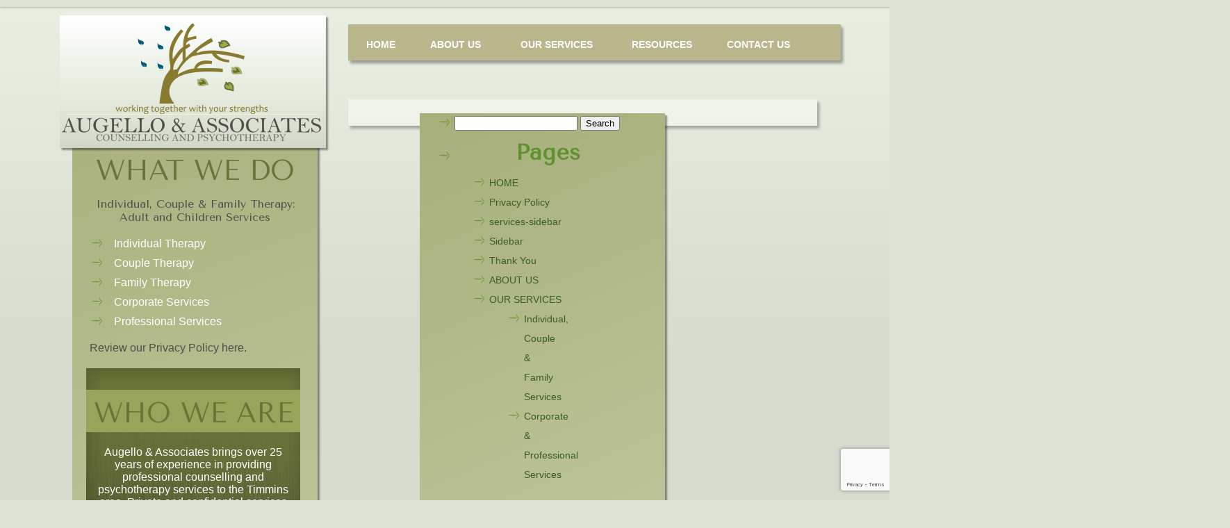

--- FILE ---
content_type: text/html; charset=UTF-8
request_url: https://www.augelloandassociates.com/index.php/ngg_tag/small-business/
body_size: 7286
content:
<!DOCTYPE html>
<html lang="en-US">
<head>
<meta charset="UTF-8" />
<link rel="shortcut icon" href="https://www.augelloandassociates.com/wp-content/themes/logikal/images/favicon.ico" />

<meta name="description" content="" />
<meta name="keywords" content="" />
<title> - Augello &amp; Associates</title>

<link rel="apple-touch-icon" href="https://www.augelloandassociates.com/wp-content/themes/logikal/images/facebookicon.png" />
<meta property="og:title" content="" />
<meta property="og:type" content="company"/>
<meta property="fb:admins" content="904200611"/>
<meta property="og:image" content="https://www.augelloandassociates.com/wp-content/themes/logikal/images/facebookicon.png"/>
<meta property="og:site_name" content="Augello &amp; Associates"/>
<meta property="og:description" content=""/>

<link href="https://fonts.googleapis.com/css?family=Tenor+Sans" rel='stylesheet' type='text/css'>
<link rel="profile" href="https://gmpg.org/xfn/11" />
<link rel="stylesheet" type="text/css" media="all" href="https://www.augelloandassociates.com/wp-content/themes/logikal/style.css" />
<link rel="pingback" href="https://www.augelloandassociates.com/xmlrpc.php" />

<meta name='robots' content='max-image-preview:large' />
	<style>img:is([sizes="auto" i], [sizes^="auto," i]) { contain-intrinsic-size: 3000px 1500px }</style>
	<link rel="alternate" type="application/rss+xml" title="Augello &amp; Associates &raquo; small business Picture tag Feed" href="https://www.augelloandassociates.com/index.php/ngg_tag/small-business/feed/" />
<script type="text/javascript">
/* <![CDATA[ */
window._wpemojiSettings = {"baseUrl":"https:\/\/s.w.org\/images\/core\/emoji\/15.0.3\/72x72\/","ext":".png","svgUrl":"https:\/\/s.w.org\/images\/core\/emoji\/15.0.3\/svg\/","svgExt":".svg","source":{"concatemoji":"https:\/\/www.augelloandassociates.com\/wp-includes\/js\/wp-emoji-release.min.js?ver=6.7.2"}};
/*! This file is auto-generated */
!function(i,n){var o,s,e;function c(e){try{var t={supportTests:e,timestamp:(new Date).valueOf()};sessionStorage.setItem(o,JSON.stringify(t))}catch(e){}}function p(e,t,n){e.clearRect(0,0,e.canvas.width,e.canvas.height),e.fillText(t,0,0);var t=new Uint32Array(e.getImageData(0,0,e.canvas.width,e.canvas.height).data),r=(e.clearRect(0,0,e.canvas.width,e.canvas.height),e.fillText(n,0,0),new Uint32Array(e.getImageData(0,0,e.canvas.width,e.canvas.height).data));return t.every(function(e,t){return e===r[t]})}function u(e,t,n){switch(t){case"flag":return n(e,"\ud83c\udff3\ufe0f\u200d\u26a7\ufe0f","\ud83c\udff3\ufe0f\u200b\u26a7\ufe0f")?!1:!n(e,"\ud83c\uddfa\ud83c\uddf3","\ud83c\uddfa\u200b\ud83c\uddf3")&&!n(e,"\ud83c\udff4\udb40\udc67\udb40\udc62\udb40\udc65\udb40\udc6e\udb40\udc67\udb40\udc7f","\ud83c\udff4\u200b\udb40\udc67\u200b\udb40\udc62\u200b\udb40\udc65\u200b\udb40\udc6e\u200b\udb40\udc67\u200b\udb40\udc7f");case"emoji":return!n(e,"\ud83d\udc26\u200d\u2b1b","\ud83d\udc26\u200b\u2b1b")}return!1}function f(e,t,n){var r="undefined"!=typeof WorkerGlobalScope&&self instanceof WorkerGlobalScope?new OffscreenCanvas(300,150):i.createElement("canvas"),a=r.getContext("2d",{willReadFrequently:!0}),o=(a.textBaseline="top",a.font="600 32px Arial",{});return e.forEach(function(e){o[e]=t(a,e,n)}),o}function t(e){var t=i.createElement("script");t.src=e,t.defer=!0,i.head.appendChild(t)}"undefined"!=typeof Promise&&(o="wpEmojiSettingsSupports",s=["flag","emoji"],n.supports={everything:!0,everythingExceptFlag:!0},e=new Promise(function(e){i.addEventListener("DOMContentLoaded",e,{once:!0})}),new Promise(function(t){var n=function(){try{var e=JSON.parse(sessionStorage.getItem(o));if("object"==typeof e&&"number"==typeof e.timestamp&&(new Date).valueOf()<e.timestamp+604800&&"object"==typeof e.supportTests)return e.supportTests}catch(e){}return null}();if(!n){if("undefined"!=typeof Worker&&"undefined"!=typeof OffscreenCanvas&&"undefined"!=typeof URL&&URL.createObjectURL&&"undefined"!=typeof Blob)try{var e="postMessage("+f.toString()+"("+[JSON.stringify(s),u.toString(),p.toString()].join(",")+"));",r=new Blob([e],{type:"text/javascript"}),a=new Worker(URL.createObjectURL(r),{name:"wpTestEmojiSupports"});return void(a.onmessage=function(e){c(n=e.data),a.terminate(),t(n)})}catch(e){}c(n=f(s,u,p))}t(n)}).then(function(e){for(var t in e)n.supports[t]=e[t],n.supports.everything=n.supports.everything&&n.supports[t],"flag"!==t&&(n.supports.everythingExceptFlag=n.supports.everythingExceptFlag&&n.supports[t]);n.supports.everythingExceptFlag=n.supports.everythingExceptFlag&&!n.supports.flag,n.DOMReady=!1,n.readyCallback=function(){n.DOMReady=!0}}).then(function(){return e}).then(function(){var e;n.supports.everything||(n.readyCallback(),(e=n.source||{}).concatemoji?t(e.concatemoji):e.wpemoji&&e.twemoji&&(t(e.twemoji),t(e.wpemoji)))}))}((window,document),window._wpemojiSettings);
/* ]]> */
</script>
<style id='wp-emoji-styles-inline-css' type='text/css'>

	img.wp-smiley, img.emoji {
		display: inline !important;
		border: none !important;
		box-shadow: none !important;
		height: 1em !important;
		width: 1em !important;
		margin: 0 0.07em !important;
		vertical-align: -0.1em !important;
		background: none !important;
		padding: 0 !important;
	}
</style>
<link rel='stylesheet' id='wp-block-library-css' href='https://www.augelloandassociates.com/wp-includes/css/dist/block-library/style.min.css?ver=6.7.2' type='text/css' media='all' />
<style id='classic-theme-styles-inline-css' type='text/css'>
/*! This file is auto-generated */
.wp-block-button__link{color:#fff;background-color:#32373c;border-radius:9999px;box-shadow:none;text-decoration:none;padding:calc(.667em + 2px) calc(1.333em + 2px);font-size:1.125em}.wp-block-file__button{background:#32373c;color:#fff;text-decoration:none}
</style>
<style id='global-styles-inline-css' type='text/css'>
:root{--wp--preset--aspect-ratio--square: 1;--wp--preset--aspect-ratio--4-3: 4/3;--wp--preset--aspect-ratio--3-4: 3/4;--wp--preset--aspect-ratio--3-2: 3/2;--wp--preset--aspect-ratio--2-3: 2/3;--wp--preset--aspect-ratio--16-9: 16/9;--wp--preset--aspect-ratio--9-16: 9/16;--wp--preset--color--black: #000000;--wp--preset--color--cyan-bluish-gray: #abb8c3;--wp--preset--color--white: #ffffff;--wp--preset--color--pale-pink: #f78da7;--wp--preset--color--vivid-red: #cf2e2e;--wp--preset--color--luminous-vivid-orange: #ff6900;--wp--preset--color--luminous-vivid-amber: #fcb900;--wp--preset--color--light-green-cyan: #7bdcb5;--wp--preset--color--vivid-green-cyan: #00d084;--wp--preset--color--pale-cyan-blue: #8ed1fc;--wp--preset--color--vivid-cyan-blue: #0693e3;--wp--preset--color--vivid-purple: #9b51e0;--wp--preset--gradient--vivid-cyan-blue-to-vivid-purple: linear-gradient(135deg,rgba(6,147,227,1) 0%,rgb(155,81,224) 100%);--wp--preset--gradient--light-green-cyan-to-vivid-green-cyan: linear-gradient(135deg,rgb(122,220,180) 0%,rgb(0,208,130) 100%);--wp--preset--gradient--luminous-vivid-amber-to-luminous-vivid-orange: linear-gradient(135deg,rgba(252,185,0,1) 0%,rgba(255,105,0,1) 100%);--wp--preset--gradient--luminous-vivid-orange-to-vivid-red: linear-gradient(135deg,rgba(255,105,0,1) 0%,rgb(207,46,46) 100%);--wp--preset--gradient--very-light-gray-to-cyan-bluish-gray: linear-gradient(135deg,rgb(238,238,238) 0%,rgb(169,184,195) 100%);--wp--preset--gradient--cool-to-warm-spectrum: linear-gradient(135deg,rgb(74,234,220) 0%,rgb(151,120,209) 20%,rgb(207,42,186) 40%,rgb(238,44,130) 60%,rgb(251,105,98) 80%,rgb(254,248,76) 100%);--wp--preset--gradient--blush-light-purple: linear-gradient(135deg,rgb(255,206,236) 0%,rgb(152,150,240) 100%);--wp--preset--gradient--blush-bordeaux: linear-gradient(135deg,rgb(254,205,165) 0%,rgb(254,45,45) 50%,rgb(107,0,62) 100%);--wp--preset--gradient--luminous-dusk: linear-gradient(135deg,rgb(255,203,112) 0%,rgb(199,81,192) 50%,rgb(65,88,208) 100%);--wp--preset--gradient--pale-ocean: linear-gradient(135deg,rgb(255,245,203) 0%,rgb(182,227,212) 50%,rgb(51,167,181) 100%);--wp--preset--gradient--electric-grass: linear-gradient(135deg,rgb(202,248,128) 0%,rgb(113,206,126) 100%);--wp--preset--gradient--midnight: linear-gradient(135deg,rgb(2,3,129) 0%,rgb(40,116,252) 100%);--wp--preset--font-size--small: 13px;--wp--preset--font-size--medium: 20px;--wp--preset--font-size--large: 36px;--wp--preset--font-size--x-large: 42px;--wp--preset--spacing--20: 0.44rem;--wp--preset--spacing--30: 0.67rem;--wp--preset--spacing--40: 1rem;--wp--preset--spacing--50: 1.5rem;--wp--preset--spacing--60: 2.25rem;--wp--preset--spacing--70: 3.38rem;--wp--preset--spacing--80: 5.06rem;--wp--preset--shadow--natural: 6px 6px 9px rgba(0, 0, 0, 0.2);--wp--preset--shadow--deep: 12px 12px 50px rgba(0, 0, 0, 0.4);--wp--preset--shadow--sharp: 6px 6px 0px rgba(0, 0, 0, 0.2);--wp--preset--shadow--outlined: 6px 6px 0px -3px rgba(255, 255, 255, 1), 6px 6px rgba(0, 0, 0, 1);--wp--preset--shadow--crisp: 6px 6px 0px rgba(0, 0, 0, 1);}:where(.is-layout-flex){gap: 0.5em;}:where(.is-layout-grid){gap: 0.5em;}body .is-layout-flex{display: flex;}.is-layout-flex{flex-wrap: wrap;align-items: center;}.is-layout-flex > :is(*, div){margin: 0;}body .is-layout-grid{display: grid;}.is-layout-grid > :is(*, div){margin: 0;}:where(.wp-block-columns.is-layout-flex){gap: 2em;}:where(.wp-block-columns.is-layout-grid){gap: 2em;}:where(.wp-block-post-template.is-layout-flex){gap: 1.25em;}:where(.wp-block-post-template.is-layout-grid){gap: 1.25em;}.has-black-color{color: var(--wp--preset--color--black) !important;}.has-cyan-bluish-gray-color{color: var(--wp--preset--color--cyan-bluish-gray) !important;}.has-white-color{color: var(--wp--preset--color--white) !important;}.has-pale-pink-color{color: var(--wp--preset--color--pale-pink) !important;}.has-vivid-red-color{color: var(--wp--preset--color--vivid-red) !important;}.has-luminous-vivid-orange-color{color: var(--wp--preset--color--luminous-vivid-orange) !important;}.has-luminous-vivid-amber-color{color: var(--wp--preset--color--luminous-vivid-amber) !important;}.has-light-green-cyan-color{color: var(--wp--preset--color--light-green-cyan) !important;}.has-vivid-green-cyan-color{color: var(--wp--preset--color--vivid-green-cyan) !important;}.has-pale-cyan-blue-color{color: var(--wp--preset--color--pale-cyan-blue) !important;}.has-vivid-cyan-blue-color{color: var(--wp--preset--color--vivid-cyan-blue) !important;}.has-vivid-purple-color{color: var(--wp--preset--color--vivid-purple) !important;}.has-black-background-color{background-color: var(--wp--preset--color--black) !important;}.has-cyan-bluish-gray-background-color{background-color: var(--wp--preset--color--cyan-bluish-gray) !important;}.has-white-background-color{background-color: var(--wp--preset--color--white) !important;}.has-pale-pink-background-color{background-color: var(--wp--preset--color--pale-pink) !important;}.has-vivid-red-background-color{background-color: var(--wp--preset--color--vivid-red) !important;}.has-luminous-vivid-orange-background-color{background-color: var(--wp--preset--color--luminous-vivid-orange) !important;}.has-luminous-vivid-amber-background-color{background-color: var(--wp--preset--color--luminous-vivid-amber) !important;}.has-light-green-cyan-background-color{background-color: var(--wp--preset--color--light-green-cyan) !important;}.has-vivid-green-cyan-background-color{background-color: var(--wp--preset--color--vivid-green-cyan) !important;}.has-pale-cyan-blue-background-color{background-color: var(--wp--preset--color--pale-cyan-blue) !important;}.has-vivid-cyan-blue-background-color{background-color: var(--wp--preset--color--vivid-cyan-blue) !important;}.has-vivid-purple-background-color{background-color: var(--wp--preset--color--vivid-purple) !important;}.has-black-border-color{border-color: var(--wp--preset--color--black) !important;}.has-cyan-bluish-gray-border-color{border-color: var(--wp--preset--color--cyan-bluish-gray) !important;}.has-white-border-color{border-color: var(--wp--preset--color--white) !important;}.has-pale-pink-border-color{border-color: var(--wp--preset--color--pale-pink) !important;}.has-vivid-red-border-color{border-color: var(--wp--preset--color--vivid-red) !important;}.has-luminous-vivid-orange-border-color{border-color: var(--wp--preset--color--luminous-vivid-orange) !important;}.has-luminous-vivid-amber-border-color{border-color: var(--wp--preset--color--luminous-vivid-amber) !important;}.has-light-green-cyan-border-color{border-color: var(--wp--preset--color--light-green-cyan) !important;}.has-vivid-green-cyan-border-color{border-color: var(--wp--preset--color--vivid-green-cyan) !important;}.has-pale-cyan-blue-border-color{border-color: var(--wp--preset--color--pale-cyan-blue) !important;}.has-vivid-cyan-blue-border-color{border-color: var(--wp--preset--color--vivid-cyan-blue) !important;}.has-vivid-purple-border-color{border-color: var(--wp--preset--color--vivid-purple) !important;}.has-vivid-cyan-blue-to-vivid-purple-gradient-background{background: var(--wp--preset--gradient--vivid-cyan-blue-to-vivid-purple) !important;}.has-light-green-cyan-to-vivid-green-cyan-gradient-background{background: var(--wp--preset--gradient--light-green-cyan-to-vivid-green-cyan) !important;}.has-luminous-vivid-amber-to-luminous-vivid-orange-gradient-background{background: var(--wp--preset--gradient--luminous-vivid-amber-to-luminous-vivid-orange) !important;}.has-luminous-vivid-orange-to-vivid-red-gradient-background{background: var(--wp--preset--gradient--luminous-vivid-orange-to-vivid-red) !important;}.has-very-light-gray-to-cyan-bluish-gray-gradient-background{background: var(--wp--preset--gradient--very-light-gray-to-cyan-bluish-gray) !important;}.has-cool-to-warm-spectrum-gradient-background{background: var(--wp--preset--gradient--cool-to-warm-spectrum) !important;}.has-blush-light-purple-gradient-background{background: var(--wp--preset--gradient--blush-light-purple) !important;}.has-blush-bordeaux-gradient-background{background: var(--wp--preset--gradient--blush-bordeaux) !important;}.has-luminous-dusk-gradient-background{background: var(--wp--preset--gradient--luminous-dusk) !important;}.has-pale-ocean-gradient-background{background: var(--wp--preset--gradient--pale-ocean) !important;}.has-electric-grass-gradient-background{background: var(--wp--preset--gradient--electric-grass) !important;}.has-midnight-gradient-background{background: var(--wp--preset--gradient--midnight) !important;}.has-small-font-size{font-size: var(--wp--preset--font-size--small) !important;}.has-medium-font-size{font-size: var(--wp--preset--font-size--medium) !important;}.has-large-font-size{font-size: var(--wp--preset--font-size--large) !important;}.has-x-large-font-size{font-size: var(--wp--preset--font-size--x-large) !important;}
:where(.wp-block-post-template.is-layout-flex){gap: 1.25em;}:where(.wp-block-post-template.is-layout-grid){gap: 1.25em;}
:where(.wp-block-columns.is-layout-flex){gap: 2em;}:where(.wp-block-columns.is-layout-grid){gap: 2em;}
:root :where(.wp-block-pullquote){font-size: 1.5em;line-height: 1.6;}
</style>
<link rel='stylesheet' id='contact-form-7-css' href='https://www.augelloandassociates.com/wp-content/plugins/contact-form-7/includes/css/styles.css?ver=6.0.6' type='text/css' media='all' />
<link rel='stylesheet' id='NextGEN-css' href='https://www.augelloandassociates.com/wp-content/plugins/nextgen-gallery-1-9-10/css/nggallery.css?ver=1.0.0' type='text/css' media='screen' />
<link rel='stylesheet' id='shutter-css' href='https://www.augelloandassociates.com/wp-content/plugins/nextgen-gallery-1-9-10/shutter/shutter-reloaded.css?ver=1.3.4' type='text/css' media='screen' />
<link rel='stylesheet' id='galleryview-css' href='https://www.augelloandassociates.com/wp-content/plugins/nggGalleryview/galleryview.css?ver=1.0.1' type='text/css' media='screen' />
<script type="text/javascript" id="shutter-js-extra">
/* <![CDATA[ */
var shutterSettings = {"msgLoading":"L O A D I N G","msgClose":"Click to Close","imageCount":"1"};
/* ]]> */
</script>
<script type="text/javascript" src="https://www.augelloandassociates.com/wp-content/plugins/nextgen-gallery-1-9-10/shutter/shutter-reloaded.js?ver=1.3.3" id="shutter-js"></script>
<script type="text/javascript" src="https://www.augelloandassociates.com/wp-includes/js/jquery/jquery.min.js?ver=3.7.1" id="jquery-core-js"></script>
<script type="text/javascript" src="https://www.augelloandassociates.com/wp-includes/js/jquery/jquery-migrate.min.js?ver=3.4.1" id="jquery-migrate-js"></script>
<script type="text/javascript" src="https://www.augelloandassociates.com/wp-content/plugins/nextgen-gallery-1-9-10/js/jquery.cycle.all.min.js?ver=2.9995" id="jquery-cycle-js"></script>
<script type="text/javascript" src="https://www.augelloandassociates.com/wp-content/plugins/nextgen-gallery-1-9-10/js/ngg.slideshow.min.js?ver=1.06" id="ngg-slideshow-js"></script>
<script type="text/javascript" src="https://www.augelloandassociates.com/wp-content/plugins/nggGalleryview/jquery.easing.1.2.js?ver=1.2" id="easing-js"></script>
<script type="text/javascript" src="https://www.augelloandassociates.com/wp-content/plugins/nggGalleryview/jquery.galleryview-1.1-pack.js?ver=1.1" id="galleryview-js"></script>
<script type="text/javascript" src="https://www.augelloandassociates.com/wp-content/plugins/nggGalleryview/jquery.timers-1.1.2.js?ver=1.1.2" id="timers-js"></script>
<link rel="https://api.w.org/" href="https://www.augelloandassociates.com/index.php/wp-json/" /><link rel="EditURI" type="application/rsd+xml" title="RSD" href="https://www.augelloandassociates.com/xmlrpc.php?rsd" />
<meta name="generator" content="WordPress 6.7.2" />
<!-- <meta name="NextGEN" version="1.9.10" /> -->

<script type="text/javascript" src="https://ajax.googleapis.com/ajax/libs/jquery/1.8.3/jquery.min.js"></script>
<script src="https://www.augelloandassociates.com/js/jquery.jcarousel.min.js"></script>
<script type='text/javascript' src='https://www.augelloandassociates.com/wp-content/plugins/nggGalleryview/jquery.easing.1.2.js'></script>
<script type='text/javascript' src='https://www.augelloandassociates.com/wp-content/plugins/nggGalleryview/jquery.galleryview-1.1-pack.js'></script>
<script type='text/javascript' src='https://www.augelloandassociates.com/wp-content/plugins/nggGalleryview/jquery.timers-1.1.2.js'></script>

<script type="text/javascript">

	
$(window).load(function(e) {
	//$("#bannerImages").cycle({speed:3000, timeout:2000, random:true});
		$("#access ul li ul").hover(function(e)
	 {
        $("#access ul li.page-item-8").addClass("current_page_item");
    },
	function() {
		
		$("#access ul li.page-item-8").removeClass("current_page_item");
	});
	
});

</script>



<script type="text/javascript">


/**
 * We use the initCallback callback
 * to assign functionality to the controls
 */
function mycarousel_initCallback(carousel) {
    jQuery('.jcarousel-control a').bind('click', function() {
        carousel.scroll(jQuery.jcarousel.intval(jQuery(this).text()));
        return false;
    });

    jQuery('.jcarousel-scroll .selected').bind('change', function() {
        carousel.options.scroll = jQuery.jcarousel.intval(this.options[this.selectedIndex].value);
        return false;
    });
};
function highlight(carousel, obejctli,liindex,listate){	
	
	 liindex = liindex%10;
	 if(liindex == 0){
		liindex = 10;
	 }
     jQuery('.jcarousel-control a:nth-child('+ liindex +')').attr("class","selected");
};
// it will remove last selected slide from <a>
// <a href="#" class="selected">1</a> to <a href="#">1</a>
function removehighlight(carousel, obejctli,liindex,listate){
	 liindex = liindex%10;
	 if(liindex == 0){
		liindex = 10;
	 }
     jQuery('.jcarousel-control a:nth-child('+ liindex +')').removeAttr("class","selected")
     jQuery('.jcarousel-control a:nth-child('+ liindex +')').attr("class","control");
};



jQuery(document).ready(function() {	
	jQuery('#mycarousel').jcarousel({
		auto: 5,
		wrap: 'circular',
    	scroll: 2,
		animation: 1000,
        initCallback: mycarousel_initCallback,
	
		// This tells jCarousel NOT to autobuild prev/next buttons
		buttonNextHTML: null,
		buttonPrevHTML: null,
		itemVisibleInCallback:  highlight,
		itemVisibleOutCallback: removehighlight	
	});
});

</script>
<script>
  (function(i,s,o,g,r,a,m){i['GoogleAnalyticsObject']=r;i[r]=i[r]||function(){
  (i[r].q=i[r].q||[]).push(arguments)},i[r].l=1*new Date();a=s.createElement(o),
  m=s.getElementsByTagName(o)[0];a.async=1;a.src=g;m.parentNode.insertBefore(a,m)
  })(window,document,'script','//www.google-analytics.com/analytics.js','ga');

  ga('create', 'UA-43947516-1', 'augelloandassociates.com');
  ga('send', 'pageview');

</script>
</head>

<body data-rsssl=1>

	<div id="shadowWrap">
    	<a href="index.php?page_id=2"><img id="logo" class="shadow" src="https://www.augelloandassociates.com/wp-content/themes/logikal/images/logo.png" width="383" height="191" alt="logo"/></a>
        
        <div id="sidebar">   
        		  <div id="sidebarContent"><h2>WHAT WE DO</h2>
<h3>Individual, Couple &amp; Family Therapy:<br />
Adult and Children Services</h3>
<ul>
<li><a href="https://www.augelloandassociates.com/index.php/our-services/individual/">Individual Therapy</a></li>
<li><a href="https://www.augelloandassociates.com/index.php/our-services/individual/">Couple Therapy</a></li>
<li><a href="https://www.augelloandassociates.com/index.php/our-services/individual/">Family Therapy</a></li>
<li><a href="https://www.augelloandassociates.com/index.php/our-services/corporate/">Corporate Services</a></li>
<li><a href="https://www.augelloandassociates.com/index.php/our-services/corporate/">Professional Services</a></li>
</ul>
<p><a href="https://www.augelloandassociates.com/index.php/privacy-policy">Review our Privacy Policy here.</a></p>
<div class="expandable"></p>
<h2>WHO WE ARE</h2>
<p>Augello &amp; Associates brings over 25 years of experience in providing professional counselling and psychotherapy services to the Timmins area. Private and confidential services are easily arranged; a physician</p>
<p><div class="readMore"><a href="https://www.augelloandassociates.com/index.php?page_id=6">Read More...</a></div></div>
</div></div>       

    	<div id="header">
        	<div id="access">
            	<div class="menu"><ul><li class="page_item page-item-2"><a href="https://www.augelloandassociates.com/">HOME</a></li><li class="page_item page-item-6"><a href="https://www.augelloandassociates.com/index.php/about-us/">ABOUT US</a></li><li class="page_item page-item-8 page_item_has_children"><a href="https://www.augelloandassociates.com/index.php/our-services/">OUR SERVICES</a><ul class='children'><li class="page_item page-item-70"><a href="https://www.augelloandassociates.com/index.php/our-services/individual/">Individual, Couple &#038; Family Services</a></li><li class="page_item page-item-73"><a href="https://www.augelloandassociates.com/index.php/our-services/corporate/">Corporate &#038; Professional Services</a></li></ul></li><li class="page_item page-item-10"><a href="https://www.augelloandassociates.com/index.php/resources/">RESOURCES</a></li><li class="page_item page-item-12"><a href="https://www.augelloandassociates.com/index.php/contact-us/">CONTACT US</a></li></ul></div>            </div>
        </div>
     
     	
              
        <div id="content">
        	        		<div class="contentTitle">
					<h2></h2>
                </div>
        	
    
		<div id="container">
			<div id="content" role="main">

						</div><!-- #content -->
		</div><!-- #container -->

	<div id="sidebar" role="complementary">
		<ul>
						<li>
				<form role="search" method="get" id="searchform" class="searchform" action="https://www.augelloandassociates.com/">
				<div>
					<label class="screen-reader-text" for="s">Search for:</label>
					<input type="text" value="" name="s" id="s" />
					<input type="submit" id="searchsubmit" value="Search" />
				</div>
			</form>			</li>

			<!-- Author information is disabled per default. Uncomment and fill in your details if you want to use it.
			<li><h2>Author</h2>
			<p>A little something about you, the author. Nothing lengthy, just an overview.</p>
			</li>
			-->

						</ul>
		<ul role="navigation">
				<li class="pagenav"><h2>Pages</h2><ul><li class="page_item page-item-2"><a href="https://www.augelloandassociates.com/">HOME</a></li>
<li class="page_item page-item-263"><a href="https://www.augelloandassociates.com/index.php/privacy-policy/">Privacy Policy</a></li>
<li class="page_item page-item-251"><a href="https://www.augelloandassociates.com/index.php/services-sidebar/">services-sidebar</a></li>
<li class="page_item page-item-15"><a href="https://www.augelloandassociates.com/index.php/sidebar/">Sidebar</a></li>
<li class="page_item page-item-308"><a href="https://www.augelloandassociates.com/index.php/thank-you/">Thank You</a></li>
<li class="page_item page-item-6"><a href="https://www.augelloandassociates.com/index.php/about-us/">ABOUT US</a></li>
<li class="page_item page-item-8 page_item_has_children"><a href="https://www.augelloandassociates.com/index.php/our-services/">OUR SERVICES</a>
<ul class='children'>
	<li class="page_item page-item-70"><a href="https://www.augelloandassociates.com/index.php/our-services/individual/">Individual, Couple &#038; Family Services</a></li>
	<li class="page_item page-item-73"><a href="https://www.augelloandassociates.com/index.php/our-services/corporate/">Corporate &#038; Professional Services</a></li>
</ul>
</li>
<li class="page_item page-item-10"><a href="https://www.augelloandassociates.com/index.php/resources/">RESOURCES</a></li>
<li class="page_item page-item-12"><a href="https://www.augelloandassociates.com/index.php/contact-us/">CONTACT US</a></li>
<li class="page_item page-item-233"><a href="https://www.augelloandassociates.com/index.php/services-professional-sidebar/">services-professional-sidebar</a></li>
<li class="page_item page-item-231"><a href="https://www.augelloandassociates.com/index.php/services-corporate-sidebar/">services-corporate-sidebar</a></li>
<li class="page_item page-item-229"><a href="https://www.augelloandassociates.com/index.php/services-family-sidebar/">services-family-sidebar</a></li>
<li class="page_item page-item-227"><a href="https://www.augelloandassociates.com/index.php/services-couples-sidebar/">services-couples-sidebar</a></li>
<li class="page_item page-item-222"><a href="https://www.augelloandassociates.com/index.php/services-individual-sidebar/">services-individual-sidebar</a></li>
</ul></li>
			<li><h2>Archives</h2>
				<ul>
								</ul>
			</li>

				<li class="categories"><h2>Categories</h2><ul><li class="cat-item-none">No categories</li></ul></li>		</ul>
		<ul>
				
					</ul>
	</div>




    </div>
      
	  <div id="footer">
        	<div id="logikal">
                <a href="http://www.logikalcode.com" target="_blank" ><img src="https://www.augelloandassociates.com/wp-content/themes/logikal/images/signature.png" alt="Logikal Code" title="Logikal Code" /></a>
            </div>
            <div id="copyright">
              	&copy; Copyright <script type="text/javascript"> var d = new Date(); document.write(d.getFullYear()); </script> AUGELLO ASSOCIATES. All Rights Reserved.
            </div>
        </div>

    </div>
<script type="text/javascript" src="https://www.augelloandassociates.com/wp-includes/js/dist/hooks.min.js?ver=4d63a3d491d11ffd8ac6" id="wp-hooks-js"></script>
<script type="text/javascript" src="https://www.augelloandassociates.com/wp-includes/js/dist/i18n.min.js?ver=5e580eb46a90c2b997e6" id="wp-i18n-js"></script>
<script type="text/javascript" id="wp-i18n-js-after">
/* <![CDATA[ */
wp.i18n.setLocaleData( { 'text direction\u0004ltr': [ 'ltr' ] } );
/* ]]> */
</script>
<script type="text/javascript" src="https://www.augelloandassociates.com/wp-content/plugins/contact-form-7/includes/swv/js/index.js?ver=6.0.6" id="swv-js"></script>
<script type="text/javascript" id="contact-form-7-js-before">
/* <![CDATA[ */
var wpcf7 = {
    "api": {
        "root": "https:\/\/www.augelloandassociates.com\/index.php\/wp-json\/",
        "namespace": "contact-form-7\/v1"
    }
};
/* ]]> */
</script>
<script type="text/javascript" src="https://www.augelloandassociates.com/wp-content/plugins/contact-form-7/includes/js/index.js?ver=6.0.6" id="contact-form-7-js"></script>
<script type="text/javascript" src="https://www.google.com/recaptcha/api.js?render=6LdSwDQaAAAAAGro7QYThVrUo9TiG4RmPalXRsM7&amp;ver=3.0" id="google-recaptcha-js"></script>
<script type="text/javascript" src="https://www.augelloandassociates.com/wp-includes/js/dist/vendor/wp-polyfill.min.js?ver=3.15.0" id="wp-polyfill-js"></script>
<script type="text/javascript" id="wpcf7-recaptcha-js-before">
/* <![CDATA[ */
var wpcf7_recaptcha = {
    "sitekey": "6LdSwDQaAAAAAGro7QYThVrUo9TiG4RmPalXRsM7",
    "actions": {
        "homepage": "homepage",
        "contactform": "contactform"
    }
};
/* ]]> */
</script>
<script type="text/javascript" src="https://www.augelloandassociates.com/wp-content/plugins/contact-form-7/modules/recaptcha/index.js?ver=6.0.6" id="wpcf7-recaptcha-js"></script>
<script defer src="https://static.cloudflareinsights.com/beacon.min.js/vcd15cbe7772f49c399c6a5babf22c1241717689176015" integrity="sha512-ZpsOmlRQV6y907TI0dKBHq9Md29nnaEIPlkf84rnaERnq6zvWvPUqr2ft8M1aS28oN72PdrCzSjY4U6VaAw1EQ==" data-cf-beacon='{"version":"2024.11.0","token":"4e2c8d9919d6490bafd82987854da37f","r":1,"server_timing":{"name":{"cfCacheStatus":true,"cfEdge":true,"cfExtPri":true,"cfL4":true,"cfOrigin":true,"cfSpeedBrain":true},"location_startswith":null}}' crossorigin="anonymous"></script>
</body>
</html>


--- FILE ---
content_type: text/html; charset=utf-8
request_url: https://www.google.com/recaptcha/api2/anchor?ar=1&k=6LdSwDQaAAAAAGro7QYThVrUo9TiG4RmPalXRsM7&co=aHR0cHM6Ly93d3cuYXVnZWxsb2FuZGFzc29jaWF0ZXMuY29tOjQ0Mw..&hl=en&v=N67nZn4AqZkNcbeMu4prBgzg&size=invisible&anchor-ms=20000&execute-ms=30000&cb=8ex9ycdqfohx
body_size: 48773
content:
<!DOCTYPE HTML><html dir="ltr" lang="en"><head><meta http-equiv="Content-Type" content="text/html; charset=UTF-8">
<meta http-equiv="X-UA-Compatible" content="IE=edge">
<title>reCAPTCHA</title>
<style type="text/css">
/* cyrillic-ext */
@font-face {
  font-family: 'Roboto';
  font-style: normal;
  font-weight: 400;
  font-stretch: 100%;
  src: url(//fonts.gstatic.com/s/roboto/v48/KFO7CnqEu92Fr1ME7kSn66aGLdTylUAMa3GUBHMdazTgWw.woff2) format('woff2');
  unicode-range: U+0460-052F, U+1C80-1C8A, U+20B4, U+2DE0-2DFF, U+A640-A69F, U+FE2E-FE2F;
}
/* cyrillic */
@font-face {
  font-family: 'Roboto';
  font-style: normal;
  font-weight: 400;
  font-stretch: 100%;
  src: url(//fonts.gstatic.com/s/roboto/v48/KFO7CnqEu92Fr1ME7kSn66aGLdTylUAMa3iUBHMdazTgWw.woff2) format('woff2');
  unicode-range: U+0301, U+0400-045F, U+0490-0491, U+04B0-04B1, U+2116;
}
/* greek-ext */
@font-face {
  font-family: 'Roboto';
  font-style: normal;
  font-weight: 400;
  font-stretch: 100%;
  src: url(//fonts.gstatic.com/s/roboto/v48/KFO7CnqEu92Fr1ME7kSn66aGLdTylUAMa3CUBHMdazTgWw.woff2) format('woff2');
  unicode-range: U+1F00-1FFF;
}
/* greek */
@font-face {
  font-family: 'Roboto';
  font-style: normal;
  font-weight: 400;
  font-stretch: 100%;
  src: url(//fonts.gstatic.com/s/roboto/v48/KFO7CnqEu92Fr1ME7kSn66aGLdTylUAMa3-UBHMdazTgWw.woff2) format('woff2');
  unicode-range: U+0370-0377, U+037A-037F, U+0384-038A, U+038C, U+038E-03A1, U+03A3-03FF;
}
/* math */
@font-face {
  font-family: 'Roboto';
  font-style: normal;
  font-weight: 400;
  font-stretch: 100%;
  src: url(//fonts.gstatic.com/s/roboto/v48/KFO7CnqEu92Fr1ME7kSn66aGLdTylUAMawCUBHMdazTgWw.woff2) format('woff2');
  unicode-range: U+0302-0303, U+0305, U+0307-0308, U+0310, U+0312, U+0315, U+031A, U+0326-0327, U+032C, U+032F-0330, U+0332-0333, U+0338, U+033A, U+0346, U+034D, U+0391-03A1, U+03A3-03A9, U+03B1-03C9, U+03D1, U+03D5-03D6, U+03F0-03F1, U+03F4-03F5, U+2016-2017, U+2034-2038, U+203C, U+2040, U+2043, U+2047, U+2050, U+2057, U+205F, U+2070-2071, U+2074-208E, U+2090-209C, U+20D0-20DC, U+20E1, U+20E5-20EF, U+2100-2112, U+2114-2115, U+2117-2121, U+2123-214F, U+2190, U+2192, U+2194-21AE, U+21B0-21E5, U+21F1-21F2, U+21F4-2211, U+2213-2214, U+2216-22FF, U+2308-230B, U+2310, U+2319, U+231C-2321, U+2336-237A, U+237C, U+2395, U+239B-23B7, U+23D0, U+23DC-23E1, U+2474-2475, U+25AF, U+25B3, U+25B7, U+25BD, U+25C1, U+25CA, U+25CC, U+25FB, U+266D-266F, U+27C0-27FF, U+2900-2AFF, U+2B0E-2B11, U+2B30-2B4C, U+2BFE, U+3030, U+FF5B, U+FF5D, U+1D400-1D7FF, U+1EE00-1EEFF;
}
/* symbols */
@font-face {
  font-family: 'Roboto';
  font-style: normal;
  font-weight: 400;
  font-stretch: 100%;
  src: url(//fonts.gstatic.com/s/roboto/v48/KFO7CnqEu92Fr1ME7kSn66aGLdTylUAMaxKUBHMdazTgWw.woff2) format('woff2');
  unicode-range: U+0001-000C, U+000E-001F, U+007F-009F, U+20DD-20E0, U+20E2-20E4, U+2150-218F, U+2190, U+2192, U+2194-2199, U+21AF, U+21E6-21F0, U+21F3, U+2218-2219, U+2299, U+22C4-22C6, U+2300-243F, U+2440-244A, U+2460-24FF, U+25A0-27BF, U+2800-28FF, U+2921-2922, U+2981, U+29BF, U+29EB, U+2B00-2BFF, U+4DC0-4DFF, U+FFF9-FFFB, U+10140-1018E, U+10190-1019C, U+101A0, U+101D0-101FD, U+102E0-102FB, U+10E60-10E7E, U+1D2C0-1D2D3, U+1D2E0-1D37F, U+1F000-1F0FF, U+1F100-1F1AD, U+1F1E6-1F1FF, U+1F30D-1F30F, U+1F315, U+1F31C, U+1F31E, U+1F320-1F32C, U+1F336, U+1F378, U+1F37D, U+1F382, U+1F393-1F39F, U+1F3A7-1F3A8, U+1F3AC-1F3AF, U+1F3C2, U+1F3C4-1F3C6, U+1F3CA-1F3CE, U+1F3D4-1F3E0, U+1F3ED, U+1F3F1-1F3F3, U+1F3F5-1F3F7, U+1F408, U+1F415, U+1F41F, U+1F426, U+1F43F, U+1F441-1F442, U+1F444, U+1F446-1F449, U+1F44C-1F44E, U+1F453, U+1F46A, U+1F47D, U+1F4A3, U+1F4B0, U+1F4B3, U+1F4B9, U+1F4BB, U+1F4BF, U+1F4C8-1F4CB, U+1F4D6, U+1F4DA, U+1F4DF, U+1F4E3-1F4E6, U+1F4EA-1F4ED, U+1F4F7, U+1F4F9-1F4FB, U+1F4FD-1F4FE, U+1F503, U+1F507-1F50B, U+1F50D, U+1F512-1F513, U+1F53E-1F54A, U+1F54F-1F5FA, U+1F610, U+1F650-1F67F, U+1F687, U+1F68D, U+1F691, U+1F694, U+1F698, U+1F6AD, U+1F6B2, U+1F6B9-1F6BA, U+1F6BC, U+1F6C6-1F6CF, U+1F6D3-1F6D7, U+1F6E0-1F6EA, U+1F6F0-1F6F3, U+1F6F7-1F6FC, U+1F700-1F7FF, U+1F800-1F80B, U+1F810-1F847, U+1F850-1F859, U+1F860-1F887, U+1F890-1F8AD, U+1F8B0-1F8BB, U+1F8C0-1F8C1, U+1F900-1F90B, U+1F93B, U+1F946, U+1F984, U+1F996, U+1F9E9, U+1FA00-1FA6F, U+1FA70-1FA7C, U+1FA80-1FA89, U+1FA8F-1FAC6, U+1FACE-1FADC, U+1FADF-1FAE9, U+1FAF0-1FAF8, U+1FB00-1FBFF;
}
/* vietnamese */
@font-face {
  font-family: 'Roboto';
  font-style: normal;
  font-weight: 400;
  font-stretch: 100%;
  src: url(//fonts.gstatic.com/s/roboto/v48/KFO7CnqEu92Fr1ME7kSn66aGLdTylUAMa3OUBHMdazTgWw.woff2) format('woff2');
  unicode-range: U+0102-0103, U+0110-0111, U+0128-0129, U+0168-0169, U+01A0-01A1, U+01AF-01B0, U+0300-0301, U+0303-0304, U+0308-0309, U+0323, U+0329, U+1EA0-1EF9, U+20AB;
}
/* latin-ext */
@font-face {
  font-family: 'Roboto';
  font-style: normal;
  font-weight: 400;
  font-stretch: 100%;
  src: url(//fonts.gstatic.com/s/roboto/v48/KFO7CnqEu92Fr1ME7kSn66aGLdTylUAMa3KUBHMdazTgWw.woff2) format('woff2');
  unicode-range: U+0100-02BA, U+02BD-02C5, U+02C7-02CC, U+02CE-02D7, U+02DD-02FF, U+0304, U+0308, U+0329, U+1D00-1DBF, U+1E00-1E9F, U+1EF2-1EFF, U+2020, U+20A0-20AB, U+20AD-20C0, U+2113, U+2C60-2C7F, U+A720-A7FF;
}
/* latin */
@font-face {
  font-family: 'Roboto';
  font-style: normal;
  font-weight: 400;
  font-stretch: 100%;
  src: url(//fonts.gstatic.com/s/roboto/v48/KFO7CnqEu92Fr1ME7kSn66aGLdTylUAMa3yUBHMdazQ.woff2) format('woff2');
  unicode-range: U+0000-00FF, U+0131, U+0152-0153, U+02BB-02BC, U+02C6, U+02DA, U+02DC, U+0304, U+0308, U+0329, U+2000-206F, U+20AC, U+2122, U+2191, U+2193, U+2212, U+2215, U+FEFF, U+FFFD;
}
/* cyrillic-ext */
@font-face {
  font-family: 'Roboto';
  font-style: normal;
  font-weight: 500;
  font-stretch: 100%;
  src: url(//fonts.gstatic.com/s/roboto/v48/KFO7CnqEu92Fr1ME7kSn66aGLdTylUAMa3GUBHMdazTgWw.woff2) format('woff2');
  unicode-range: U+0460-052F, U+1C80-1C8A, U+20B4, U+2DE0-2DFF, U+A640-A69F, U+FE2E-FE2F;
}
/* cyrillic */
@font-face {
  font-family: 'Roboto';
  font-style: normal;
  font-weight: 500;
  font-stretch: 100%;
  src: url(//fonts.gstatic.com/s/roboto/v48/KFO7CnqEu92Fr1ME7kSn66aGLdTylUAMa3iUBHMdazTgWw.woff2) format('woff2');
  unicode-range: U+0301, U+0400-045F, U+0490-0491, U+04B0-04B1, U+2116;
}
/* greek-ext */
@font-face {
  font-family: 'Roboto';
  font-style: normal;
  font-weight: 500;
  font-stretch: 100%;
  src: url(//fonts.gstatic.com/s/roboto/v48/KFO7CnqEu92Fr1ME7kSn66aGLdTylUAMa3CUBHMdazTgWw.woff2) format('woff2');
  unicode-range: U+1F00-1FFF;
}
/* greek */
@font-face {
  font-family: 'Roboto';
  font-style: normal;
  font-weight: 500;
  font-stretch: 100%;
  src: url(//fonts.gstatic.com/s/roboto/v48/KFO7CnqEu92Fr1ME7kSn66aGLdTylUAMa3-UBHMdazTgWw.woff2) format('woff2');
  unicode-range: U+0370-0377, U+037A-037F, U+0384-038A, U+038C, U+038E-03A1, U+03A3-03FF;
}
/* math */
@font-face {
  font-family: 'Roboto';
  font-style: normal;
  font-weight: 500;
  font-stretch: 100%;
  src: url(//fonts.gstatic.com/s/roboto/v48/KFO7CnqEu92Fr1ME7kSn66aGLdTylUAMawCUBHMdazTgWw.woff2) format('woff2');
  unicode-range: U+0302-0303, U+0305, U+0307-0308, U+0310, U+0312, U+0315, U+031A, U+0326-0327, U+032C, U+032F-0330, U+0332-0333, U+0338, U+033A, U+0346, U+034D, U+0391-03A1, U+03A3-03A9, U+03B1-03C9, U+03D1, U+03D5-03D6, U+03F0-03F1, U+03F4-03F5, U+2016-2017, U+2034-2038, U+203C, U+2040, U+2043, U+2047, U+2050, U+2057, U+205F, U+2070-2071, U+2074-208E, U+2090-209C, U+20D0-20DC, U+20E1, U+20E5-20EF, U+2100-2112, U+2114-2115, U+2117-2121, U+2123-214F, U+2190, U+2192, U+2194-21AE, U+21B0-21E5, U+21F1-21F2, U+21F4-2211, U+2213-2214, U+2216-22FF, U+2308-230B, U+2310, U+2319, U+231C-2321, U+2336-237A, U+237C, U+2395, U+239B-23B7, U+23D0, U+23DC-23E1, U+2474-2475, U+25AF, U+25B3, U+25B7, U+25BD, U+25C1, U+25CA, U+25CC, U+25FB, U+266D-266F, U+27C0-27FF, U+2900-2AFF, U+2B0E-2B11, U+2B30-2B4C, U+2BFE, U+3030, U+FF5B, U+FF5D, U+1D400-1D7FF, U+1EE00-1EEFF;
}
/* symbols */
@font-face {
  font-family: 'Roboto';
  font-style: normal;
  font-weight: 500;
  font-stretch: 100%;
  src: url(//fonts.gstatic.com/s/roboto/v48/KFO7CnqEu92Fr1ME7kSn66aGLdTylUAMaxKUBHMdazTgWw.woff2) format('woff2');
  unicode-range: U+0001-000C, U+000E-001F, U+007F-009F, U+20DD-20E0, U+20E2-20E4, U+2150-218F, U+2190, U+2192, U+2194-2199, U+21AF, U+21E6-21F0, U+21F3, U+2218-2219, U+2299, U+22C4-22C6, U+2300-243F, U+2440-244A, U+2460-24FF, U+25A0-27BF, U+2800-28FF, U+2921-2922, U+2981, U+29BF, U+29EB, U+2B00-2BFF, U+4DC0-4DFF, U+FFF9-FFFB, U+10140-1018E, U+10190-1019C, U+101A0, U+101D0-101FD, U+102E0-102FB, U+10E60-10E7E, U+1D2C0-1D2D3, U+1D2E0-1D37F, U+1F000-1F0FF, U+1F100-1F1AD, U+1F1E6-1F1FF, U+1F30D-1F30F, U+1F315, U+1F31C, U+1F31E, U+1F320-1F32C, U+1F336, U+1F378, U+1F37D, U+1F382, U+1F393-1F39F, U+1F3A7-1F3A8, U+1F3AC-1F3AF, U+1F3C2, U+1F3C4-1F3C6, U+1F3CA-1F3CE, U+1F3D4-1F3E0, U+1F3ED, U+1F3F1-1F3F3, U+1F3F5-1F3F7, U+1F408, U+1F415, U+1F41F, U+1F426, U+1F43F, U+1F441-1F442, U+1F444, U+1F446-1F449, U+1F44C-1F44E, U+1F453, U+1F46A, U+1F47D, U+1F4A3, U+1F4B0, U+1F4B3, U+1F4B9, U+1F4BB, U+1F4BF, U+1F4C8-1F4CB, U+1F4D6, U+1F4DA, U+1F4DF, U+1F4E3-1F4E6, U+1F4EA-1F4ED, U+1F4F7, U+1F4F9-1F4FB, U+1F4FD-1F4FE, U+1F503, U+1F507-1F50B, U+1F50D, U+1F512-1F513, U+1F53E-1F54A, U+1F54F-1F5FA, U+1F610, U+1F650-1F67F, U+1F687, U+1F68D, U+1F691, U+1F694, U+1F698, U+1F6AD, U+1F6B2, U+1F6B9-1F6BA, U+1F6BC, U+1F6C6-1F6CF, U+1F6D3-1F6D7, U+1F6E0-1F6EA, U+1F6F0-1F6F3, U+1F6F7-1F6FC, U+1F700-1F7FF, U+1F800-1F80B, U+1F810-1F847, U+1F850-1F859, U+1F860-1F887, U+1F890-1F8AD, U+1F8B0-1F8BB, U+1F8C0-1F8C1, U+1F900-1F90B, U+1F93B, U+1F946, U+1F984, U+1F996, U+1F9E9, U+1FA00-1FA6F, U+1FA70-1FA7C, U+1FA80-1FA89, U+1FA8F-1FAC6, U+1FACE-1FADC, U+1FADF-1FAE9, U+1FAF0-1FAF8, U+1FB00-1FBFF;
}
/* vietnamese */
@font-face {
  font-family: 'Roboto';
  font-style: normal;
  font-weight: 500;
  font-stretch: 100%;
  src: url(//fonts.gstatic.com/s/roboto/v48/KFO7CnqEu92Fr1ME7kSn66aGLdTylUAMa3OUBHMdazTgWw.woff2) format('woff2');
  unicode-range: U+0102-0103, U+0110-0111, U+0128-0129, U+0168-0169, U+01A0-01A1, U+01AF-01B0, U+0300-0301, U+0303-0304, U+0308-0309, U+0323, U+0329, U+1EA0-1EF9, U+20AB;
}
/* latin-ext */
@font-face {
  font-family: 'Roboto';
  font-style: normal;
  font-weight: 500;
  font-stretch: 100%;
  src: url(//fonts.gstatic.com/s/roboto/v48/KFO7CnqEu92Fr1ME7kSn66aGLdTylUAMa3KUBHMdazTgWw.woff2) format('woff2');
  unicode-range: U+0100-02BA, U+02BD-02C5, U+02C7-02CC, U+02CE-02D7, U+02DD-02FF, U+0304, U+0308, U+0329, U+1D00-1DBF, U+1E00-1E9F, U+1EF2-1EFF, U+2020, U+20A0-20AB, U+20AD-20C0, U+2113, U+2C60-2C7F, U+A720-A7FF;
}
/* latin */
@font-face {
  font-family: 'Roboto';
  font-style: normal;
  font-weight: 500;
  font-stretch: 100%;
  src: url(//fonts.gstatic.com/s/roboto/v48/KFO7CnqEu92Fr1ME7kSn66aGLdTylUAMa3yUBHMdazQ.woff2) format('woff2');
  unicode-range: U+0000-00FF, U+0131, U+0152-0153, U+02BB-02BC, U+02C6, U+02DA, U+02DC, U+0304, U+0308, U+0329, U+2000-206F, U+20AC, U+2122, U+2191, U+2193, U+2212, U+2215, U+FEFF, U+FFFD;
}
/* cyrillic-ext */
@font-face {
  font-family: 'Roboto';
  font-style: normal;
  font-weight: 900;
  font-stretch: 100%;
  src: url(//fonts.gstatic.com/s/roboto/v48/KFO7CnqEu92Fr1ME7kSn66aGLdTylUAMa3GUBHMdazTgWw.woff2) format('woff2');
  unicode-range: U+0460-052F, U+1C80-1C8A, U+20B4, U+2DE0-2DFF, U+A640-A69F, U+FE2E-FE2F;
}
/* cyrillic */
@font-face {
  font-family: 'Roboto';
  font-style: normal;
  font-weight: 900;
  font-stretch: 100%;
  src: url(//fonts.gstatic.com/s/roboto/v48/KFO7CnqEu92Fr1ME7kSn66aGLdTylUAMa3iUBHMdazTgWw.woff2) format('woff2');
  unicode-range: U+0301, U+0400-045F, U+0490-0491, U+04B0-04B1, U+2116;
}
/* greek-ext */
@font-face {
  font-family: 'Roboto';
  font-style: normal;
  font-weight: 900;
  font-stretch: 100%;
  src: url(//fonts.gstatic.com/s/roboto/v48/KFO7CnqEu92Fr1ME7kSn66aGLdTylUAMa3CUBHMdazTgWw.woff2) format('woff2');
  unicode-range: U+1F00-1FFF;
}
/* greek */
@font-face {
  font-family: 'Roboto';
  font-style: normal;
  font-weight: 900;
  font-stretch: 100%;
  src: url(//fonts.gstatic.com/s/roboto/v48/KFO7CnqEu92Fr1ME7kSn66aGLdTylUAMa3-UBHMdazTgWw.woff2) format('woff2');
  unicode-range: U+0370-0377, U+037A-037F, U+0384-038A, U+038C, U+038E-03A1, U+03A3-03FF;
}
/* math */
@font-face {
  font-family: 'Roboto';
  font-style: normal;
  font-weight: 900;
  font-stretch: 100%;
  src: url(//fonts.gstatic.com/s/roboto/v48/KFO7CnqEu92Fr1ME7kSn66aGLdTylUAMawCUBHMdazTgWw.woff2) format('woff2');
  unicode-range: U+0302-0303, U+0305, U+0307-0308, U+0310, U+0312, U+0315, U+031A, U+0326-0327, U+032C, U+032F-0330, U+0332-0333, U+0338, U+033A, U+0346, U+034D, U+0391-03A1, U+03A3-03A9, U+03B1-03C9, U+03D1, U+03D5-03D6, U+03F0-03F1, U+03F4-03F5, U+2016-2017, U+2034-2038, U+203C, U+2040, U+2043, U+2047, U+2050, U+2057, U+205F, U+2070-2071, U+2074-208E, U+2090-209C, U+20D0-20DC, U+20E1, U+20E5-20EF, U+2100-2112, U+2114-2115, U+2117-2121, U+2123-214F, U+2190, U+2192, U+2194-21AE, U+21B0-21E5, U+21F1-21F2, U+21F4-2211, U+2213-2214, U+2216-22FF, U+2308-230B, U+2310, U+2319, U+231C-2321, U+2336-237A, U+237C, U+2395, U+239B-23B7, U+23D0, U+23DC-23E1, U+2474-2475, U+25AF, U+25B3, U+25B7, U+25BD, U+25C1, U+25CA, U+25CC, U+25FB, U+266D-266F, U+27C0-27FF, U+2900-2AFF, U+2B0E-2B11, U+2B30-2B4C, U+2BFE, U+3030, U+FF5B, U+FF5D, U+1D400-1D7FF, U+1EE00-1EEFF;
}
/* symbols */
@font-face {
  font-family: 'Roboto';
  font-style: normal;
  font-weight: 900;
  font-stretch: 100%;
  src: url(//fonts.gstatic.com/s/roboto/v48/KFO7CnqEu92Fr1ME7kSn66aGLdTylUAMaxKUBHMdazTgWw.woff2) format('woff2');
  unicode-range: U+0001-000C, U+000E-001F, U+007F-009F, U+20DD-20E0, U+20E2-20E4, U+2150-218F, U+2190, U+2192, U+2194-2199, U+21AF, U+21E6-21F0, U+21F3, U+2218-2219, U+2299, U+22C4-22C6, U+2300-243F, U+2440-244A, U+2460-24FF, U+25A0-27BF, U+2800-28FF, U+2921-2922, U+2981, U+29BF, U+29EB, U+2B00-2BFF, U+4DC0-4DFF, U+FFF9-FFFB, U+10140-1018E, U+10190-1019C, U+101A0, U+101D0-101FD, U+102E0-102FB, U+10E60-10E7E, U+1D2C0-1D2D3, U+1D2E0-1D37F, U+1F000-1F0FF, U+1F100-1F1AD, U+1F1E6-1F1FF, U+1F30D-1F30F, U+1F315, U+1F31C, U+1F31E, U+1F320-1F32C, U+1F336, U+1F378, U+1F37D, U+1F382, U+1F393-1F39F, U+1F3A7-1F3A8, U+1F3AC-1F3AF, U+1F3C2, U+1F3C4-1F3C6, U+1F3CA-1F3CE, U+1F3D4-1F3E0, U+1F3ED, U+1F3F1-1F3F3, U+1F3F5-1F3F7, U+1F408, U+1F415, U+1F41F, U+1F426, U+1F43F, U+1F441-1F442, U+1F444, U+1F446-1F449, U+1F44C-1F44E, U+1F453, U+1F46A, U+1F47D, U+1F4A3, U+1F4B0, U+1F4B3, U+1F4B9, U+1F4BB, U+1F4BF, U+1F4C8-1F4CB, U+1F4D6, U+1F4DA, U+1F4DF, U+1F4E3-1F4E6, U+1F4EA-1F4ED, U+1F4F7, U+1F4F9-1F4FB, U+1F4FD-1F4FE, U+1F503, U+1F507-1F50B, U+1F50D, U+1F512-1F513, U+1F53E-1F54A, U+1F54F-1F5FA, U+1F610, U+1F650-1F67F, U+1F687, U+1F68D, U+1F691, U+1F694, U+1F698, U+1F6AD, U+1F6B2, U+1F6B9-1F6BA, U+1F6BC, U+1F6C6-1F6CF, U+1F6D3-1F6D7, U+1F6E0-1F6EA, U+1F6F0-1F6F3, U+1F6F7-1F6FC, U+1F700-1F7FF, U+1F800-1F80B, U+1F810-1F847, U+1F850-1F859, U+1F860-1F887, U+1F890-1F8AD, U+1F8B0-1F8BB, U+1F8C0-1F8C1, U+1F900-1F90B, U+1F93B, U+1F946, U+1F984, U+1F996, U+1F9E9, U+1FA00-1FA6F, U+1FA70-1FA7C, U+1FA80-1FA89, U+1FA8F-1FAC6, U+1FACE-1FADC, U+1FADF-1FAE9, U+1FAF0-1FAF8, U+1FB00-1FBFF;
}
/* vietnamese */
@font-face {
  font-family: 'Roboto';
  font-style: normal;
  font-weight: 900;
  font-stretch: 100%;
  src: url(//fonts.gstatic.com/s/roboto/v48/KFO7CnqEu92Fr1ME7kSn66aGLdTylUAMa3OUBHMdazTgWw.woff2) format('woff2');
  unicode-range: U+0102-0103, U+0110-0111, U+0128-0129, U+0168-0169, U+01A0-01A1, U+01AF-01B0, U+0300-0301, U+0303-0304, U+0308-0309, U+0323, U+0329, U+1EA0-1EF9, U+20AB;
}
/* latin-ext */
@font-face {
  font-family: 'Roboto';
  font-style: normal;
  font-weight: 900;
  font-stretch: 100%;
  src: url(//fonts.gstatic.com/s/roboto/v48/KFO7CnqEu92Fr1ME7kSn66aGLdTylUAMa3KUBHMdazTgWw.woff2) format('woff2');
  unicode-range: U+0100-02BA, U+02BD-02C5, U+02C7-02CC, U+02CE-02D7, U+02DD-02FF, U+0304, U+0308, U+0329, U+1D00-1DBF, U+1E00-1E9F, U+1EF2-1EFF, U+2020, U+20A0-20AB, U+20AD-20C0, U+2113, U+2C60-2C7F, U+A720-A7FF;
}
/* latin */
@font-face {
  font-family: 'Roboto';
  font-style: normal;
  font-weight: 900;
  font-stretch: 100%;
  src: url(//fonts.gstatic.com/s/roboto/v48/KFO7CnqEu92Fr1ME7kSn66aGLdTylUAMa3yUBHMdazQ.woff2) format('woff2');
  unicode-range: U+0000-00FF, U+0131, U+0152-0153, U+02BB-02BC, U+02C6, U+02DA, U+02DC, U+0304, U+0308, U+0329, U+2000-206F, U+20AC, U+2122, U+2191, U+2193, U+2212, U+2215, U+FEFF, U+FFFD;
}

</style>
<link rel="stylesheet" type="text/css" href="https://www.gstatic.com/recaptcha/releases/N67nZn4AqZkNcbeMu4prBgzg/styles__ltr.css">
<script nonce="Yg5KXtXqrbDZuIuVRHcTRw" type="text/javascript">window['__recaptcha_api'] = 'https://www.google.com/recaptcha/api2/';</script>
<script type="text/javascript" src="https://www.gstatic.com/recaptcha/releases/N67nZn4AqZkNcbeMu4prBgzg/recaptcha__en.js" nonce="Yg5KXtXqrbDZuIuVRHcTRw">
      
    </script></head>
<body><div id="rc-anchor-alert" class="rc-anchor-alert"></div>
<input type="hidden" id="recaptcha-token" value="[base64]">
<script type="text/javascript" nonce="Yg5KXtXqrbDZuIuVRHcTRw">
      recaptcha.anchor.Main.init("[\x22ainput\x22,[\x22bgdata\x22,\x22\x22,\[base64]/[base64]/[base64]/bmV3IHJbeF0oY1swXSk6RT09Mj9uZXcgclt4XShjWzBdLGNbMV0pOkU9PTM/bmV3IHJbeF0oY1swXSxjWzFdLGNbMl0pOkU9PTQ/[base64]/[base64]/[base64]/[base64]/[base64]/[base64]/[base64]/[base64]\x22,\[base64]\x22,\x22wokRYMKFZMKbc3AIw4tkw5odbEM4BcOFQTfDignCssO5bAzCkT/DrnQaHcOBwr/Cm8OXw7B3w7wfw6tgQcOgasKyV8KuwrwQZMKTwpArLwnCvcKtdMKbwozCp8OcPMK1GD3ComFgw5pgbi/CmiIBJMKcwq/Dq1nDjD9EFcOpVlnCuDTClsOZUcOgwqbDk2k1EMOiOMK5wqwpwpnDpHjDmTEnw6PDg8KETsOrPsOFw4hqw75aasOWFCg+w58CDgDDiMK/w4VIEcOWwoDDg056PMO1wr3DmsO/w6TDil4cSMKfMcK8wrUyBGQLw5M9wqrDlMKmwpYYSy3Cui3DksKIw4V1wqpSwprClj5YP8OzfBtQw7/DkVrDncOLw7NCwoLCnMOyLElPesOMwrzDgsKpM8Orw797w4gkw5ldOcOOw7/[base64]/w5/CpcO/VMKnwpvDksO3woFxUlMFwrrChMKrw6RCYMOGecKywq1HdMKRwoVKw6rCtsOuY8Odw4vDvsKjAnTDhB/DtcKuw5zCrcKlVVVgOsOlSMO7wqYCwoogBWcAFDp/wojCl1vCsMK3YQHDsH/ChEM9cGXDtB4LG8KSaMOLAG3Cl2/DoMKowpZ7wqMDJwrCpsK9w7sdHHTCqQzDqHp1KsOvw5XDowRfw7fCtMOkJFAQw6/CrMO1b3nCvGIDw6tAe8KEWMKDw4LDonfDr8KiwqjCn8KhwrJNcMOQwp7ClS0ow4nDr8OjYifCoTwrEBzCuEDDucOhw7V0IQDDmHDDuMO8wqAFwo7Dr1bDkyw/woXCui7CpsO2AVIWGHXCkx/DicOmwrfCisKZc3jCm3fDmsOoacOgw5nCkjtMw5EdHcKycQdVW8O+w5gZwpXDkW9lUsKVDjJ8w5vDvsKBwq/[base64]/DvcO2w4fDukXDpTdqw49gNcKPwr7CpMKRbMKbw63Du8OyFAwgw6/DksOpF8KnW8KwwqwDcsO3BMKew5t/KsKzcgtywqfCosOEDBtcI8KvwqHDki16DBrClcOTNMOiYFEgc1LDgcKRFzN4aGkgCsKfXnjDjsOcZMKQBMOrwojCsMKRXhTClGJUw6rDgMOnwr7CpsOhRk/DpEbDucOZwrQnQj3Cl8O+wqnCi8KyOcKMw6Y/D2TCj1V3Iy3DmMO6ExTDiEnDkRlpwoNfcRXClWwMw7TDuhMcwq3ClcOKw7fClRvChMK5w79ywqzDosOTw7QRw6dgwrXDsjfCt8OJD3sbZMKnEVUVKsO/wrfCqcO3w5DCq8K1w4XCqsKPclrDo8OfwpLDh8OfF3UBw6ApKAJVEcOQMsOERsKPwp12w41TLSY4w7fClnp/[base64]/Dr1McZ8KpcxvClsKgLHZSPUDDj8O2wqDCl04kAMO+w7bCixhPF3nDoAnDrVcawo51AsKFw4jCo8K/GycEw67CiyLDijNnwpIHw7LClH8dfBhBwpnCvMOpOsKEBzfClUzDocKCwprDkE5oSsKZb1bCkQLCr8Kpw7tmWm3DrsKBQxVbXSDDt8Kdwoptw73ClcOrw7LDt8OgwrjCvgbCs3weD1FKw7bCiMOfBR/DkMOCwrNPwqHDgsO9wqrChMOEw6bCncOCwo/CncKjPcO+T8KZwr7Cr3dew7DCsBYcU8O7Myk5OcO7w4d/wrREw6XDrcOhC2hAwqAEZsOfwppMw5rChE3Cu1DCgFUcwrvCqn95w6NQHXTCn3jDk8OGEsOBahspVMKxa8OdImXDkD3Cn8KrQxLDnsOlwqjCjzIhZsOMU8O9w6B8ccO8w6HCijgVw7jCtMOrEh3DqTzCl8KDw6/[base64]/w5XDpcOPwp/DtAjDm8KcRsKsCG7Dk8KhwqF4aknDmBrDiMKTXQtxw4hqw6ZZw4V/[base64]/Dj07Cu8OyAMOcV8KsXMKuFCJuw4QAw5gSw75ZIcO8w43Dph7Dg8Opw67DjMK3wrTDjsOfwrbCpsOwwqzDjS18DVdEKsO9wpsuTyzDnGTDhyvCkMKlDMO7w7g+f8K/P8KmbcKXSE1vKMKSJkp4CTbCsAnDkQxjA8Ohw4rDhsKtw6MyCSnDrVc6wrbDuT7Cml5zwq/Dt8KbNBDDg0vCpMO0IGbDnF/CqcOoYMOVScKYw6vDisKmwrQcw7HCkMOzfH7CujvCiTzClRBFw4vDqhMSdFFUAcOhI8Kfw6PDkMK8G8O4wqkQDMOOwp/ChMOVw6vCmMKTwonCiw7CghTCk3RvJwzDojXClFHCqcO4LsKlYkw+di/CkcOUP13Dp8Okw7PDvMO0BHgbwrvDhSjDj8Kmw7Frw7QyEMK3EMK/acKoESPDh1/CksOYPARPw7V1w6FawqfDvlkbRkk/McOew4NoPSfCo8KeesK2CMKzw7FPw7LCrgzChULCkxjDnsKXEMKBB2k6CzJfJMOBF8O/FMKnN2wHw5zCqHXDhMOrXcKIwrTCpMOswqk/csKJwqvChgzCpsKlwojCqCpVwpdvw7bCocKMwq7ClHrCizomwrvCkMKlw5wDwqjCqzIMwqfClnJJC8OgMsOvw6www7duwo/Ci8OVGQ9Pw7Ffw6jCqGHDhkzDpEHDgGQtw4dlXMKtfm/Dnjw4fVooXsKOwrjCvio2w5nDvMOkwo/DuktZZlBww6DCsV3DuUt8DAQeHcKfwqgrZ8OPw4TDsS0zHMOBwp7ChsKkKcOxBMOawotDLcOOCAtlQMOkwqbCjMKbwpU4w7lVfy3CoC7CucOTw7DDj8OgcBlFczkaHxbCnnrDiD7CjyhKwrfDkn/[base64]/bC0eUXzCthjDhsOGAsKQc3nCj2JPdMOdwpxwwrdRwo/ClsOSwr/[base64]/DoCzDrFzDkzTCucOxwogzw55ew4LCrjpvwotiwpHCr1TCjsKEw4nDuMOrb8OzwqRBVhx+w6vCnsOZw5tpw5nCnsKSOQjDlhLCqWrCvcO8ZcOhw753wrJ4wrtyw58jw6AQw6TDk8K2fcOmwrHDtMKlb8KeGcKkdcK2IMOgw4LCr1EUw7waw4Ahw4XDokHDpQfCtTbDh0/DthDCnjggQkITwrTCgQrDk8KPI20sPgjCssK/WinDtWbDrBDCosK1w5nDtMKIDFjDix8Uw7M9w7xJwpVvwr9VYcKsDmFQK1TDtcKGwrIkw54KL8KUwplLwqjCsW7Cu8KPKsKHw5nCk8KcK8KIwqzCp8OqZsOeRcKiw7bDvMOQw4AZw5kNw5vDnU4hwp7CoSHDscKhwpB9w6PCo8Ogd1/[base64]/UMO2w4low7ULPsOiwo3DicKaV23DvCAteRnCssOYA8KqwpnDlS/Cln4IJMK+w7V8w6lHNykKwoPDrcK4WsO2DsKfwoN9wrfDiG3DosKHIXLDny/Ct8OYw51QPSbDs0Bdwrgtw5MscGDDh8OwwrZLM27CpsKNZQTDsRMewp3CuhzCql/Drxonwr3Cpg7DowciEWdkwoDCkSHCnMK2QQ1vWMOuAFjDu8Oqw6vDqC/ChMKpQWJKw61LwrtaUCnChBnDksOXw6V0w4PCoirDsyxSwpbDmyFjGnU9wooKwrHDoMOww4orw5lBesORdWBHfid2U1rClMKEw5EXwq4bw7rDm8OqNMKIesKsGkPCjzDDqMOdTSgTP2BYw5lUO2LCicORVcKWw7DDrHbCrMOYwoLDg8OQw4/DsyzClMO3YErDmsOewobCscKcwqnDgsOtM1TCpXzDoMKXw5LDisOVHMKKw7zDpBk2AAZFQMOGV2VEP8OOI8O2DH9Vwp3CgMO8acOSekc/woTDs00XwoUtCcKywqLCi1gsw6k8IcKHw4PCi8O6w4HCtMKPBMKsUzhqUgvDqMKpwr8Nw4tjVUUNw4/DgkXDt8KWw7/Cr8OGwqbCqsKMwrUrQsKdfiLCrg7DtMORwoEkOcKsJQjChCLDmcOfw6rDv8KveWTCpcKhCQPCi1AUC8Olw7DDk8Kfw65TIm9MN37ClsK0wrsjZsO4RFvDhsKNfh/DscO3w7x9ccKEH8OzI8KMJsK2w7Fyw5PCoj4Lw7hJw73Dv0tMwozCtjkbwobDrSRIV8Ohw6tYw7/DswvCr2M+w6fCksK6wqrCisKEw4dXG1dCZR7CpzxdCsKwXW/Cm8KFeXUvbsO0wqYDBDw+aMKvwp7DvQDDsMOFFsOeJsOHPcOhw5ReOHoRWThobSpmw7rDiHsGVX1/w6Jqw50iw4PDliVgTiF+d2vChMOew6dYSDAVPMOUwp7DowTDtcOyKDLDo3lyCTp3woDCiw5ywqE9ZA3CiMOIwp/CsDLCjBzDkQ0cw7TDvMKFw7xiw6hkORfCqMK9w53CjMObQ8OVXcOrw4RDwotraw/CkcKlwoPCrHMSd0DDrcOVacKawqdewo/CmRNlFsObYcOqekrDnVUkOjzDvXHDp8KgwoI/VsOuUsK/[base64]/FxrChQfDmMKJw5jDmsO4w7zCjMOGUsK3wpPDhhvDmBHDrVY5wrDDh8KvbMKFCMKMM30Dw7kZwpAjUBXDgRdQw6zDmzLDnW4pwpzDpTLDq15Ww4LDmmEcw5wPw63DhD7Cmjl1w7TComcpPkZ9Y3LDiD50EMOeD37Co8O6GMOaw4NITsK1woLCvsKDw6HDnj/DnSsOGy8PHXchw77DujpDXlbCtW1Cwo/CmMO+w7RIMcOkwovDmhkrJsKQATHDllnDn1p3wrvCnMKmFE9JwprClC/CocKOJsK7woJKwqI/w7JeScO3LMO/w7HDusK+STZvw4vCn8K6w7QpfsOow4fDiALCocOAw6lPw4TCvcKxw7DCvcK6w5XCg8KFwpZOwo/[base64]/ClyMMw7QPwq8qesKRwoVlw60owrdnesOtZWEbNCTCk33DtT0ccwADTQXDhMK7w4w5w6zDusOVw7NSwoLCrMOTFC5kw6bCmArCsCJKbsO/RMKlwqLCtMKPwqrCo8OdUHPDh8OhQU7DqCAAdlduwrVbwqQ7w7XCr8KnwqjCssKHwoFcRgzDrxorw5XCpsOgfBM4wppow7VgwqXCtsKAwrXCrsKtRS8RwpIuwqVYRTXCn8KkwqwFwo1lwqxda0HDt8KacQEeJAnDqsKxHMOuwo/DnsO7fcOlw4oBKcO9wqk4wp7DssKwXmVRwrguw596wpoxw6XDosK7Z8K7wo96Rg/[base64]/ZRE1d8KHaUPDjBImwqsNwofCu8Osf8KBY8OYwpN0w7TCpcKkYMK0WcKfTcKhERoqwoXCp8KNKgPCjHzDrMKeBHMCa2knDQfCmsOiOMOBwoQOEcKiw5tdF2XDow/ChljCulPCqMOGeRHDmsOkEcKSw6AlQ8KlLhXCrsKVNyUaf8KhNTVew6FAY8K1YQXDlcOqwqrCtgFNfsKWQTsnwqYzw5/CrsOcTsKIBcOVw6p0w4vDi8K9w4/Cq2BfI8OVwqZjwpHDswIhw4/DuRTCjMKpwrg3wpDDnU3DkThyw5txRcKQw7PCjhDDs8Kkwq7DscOCw7QQOMO2wogxHcKKUcKvFMKrwqPDqXA6w69MfmAlFG4ITirDvcKSIR/DtMONZcOwwqLCsBzDicKzVRA+W8K8QSY0YMOHKhDDjwEYEMKGw5LCqMKsIVfDqGPDpcOYwo7ChcKnVMKEw7PCj13CksKmw4dmwrsmPQzDjhc1w6J/wrNuIk5WwpTCsMKsU8OmS0/Dhm0QwpnDi8Ovw4LDv2Vkw4XDlMKffsKqcTB7RArDp3YNe8K2wobDnkkuGGBwQQfCvRfDhgYTw7I5OlvCvBrDhUdzAcOPwqPCtETDnMKdYXdLw6RldX5Fw6fDnsK6w6Emwq0Uw71FwqvDihsIVl/Cj0oDYMKcHMKbwpHDvT/DmRrCnT89dsKSwrp7Ij7CjcOWwr7CqTDCscO+wo3DjltRLCDDvjLDhsK1w7lWw63CtClSwrPDuU0gw4XDh0JhGMKyfsKOf8K2wpNPw7fDkMOdECjDiBvDuSrCjUjDs0/[base64]/w5dbwqh4w5LDlcO2w53DsHh8RsKSE8Kvw55Kwo/Cq8Knw541CyYbw4DDiUFvKQbCmnkqCcKIw4MVwonChBhXwr/[base64]/ChsKIQztcwqjCssKOw5cjGmEQw5/Dp1nCosKQwokPX8K0WsOdwofDoWnDqsOGwqpHw5MRWsO3w6AwZ8KSw4XCncKQwqHCl3jDsMKywoMTwq1Gw4VBeMONw7ZawoPCmjpWAE7DmMOww5k/bxEdw5jDvDDClsKjwp0IwqDDrhPDtCBlG0/DvArDtVh1b1nDlnHDjcKGw5nDncOWw5AgWMK/[base64]/Crn0NwpouwpoddRFFw6NBw4cDwq7CtUoZw5HCr8K5w4g6K8KWA8OKw5dOwqvCsR/DqcOQw4HDqsK+wpcYYcOgw5UQc8ObwqDDr8KEwpxmd8K8wq55wrjCtTDCh8KYwr5XOMKLdWdUwrXCq8KIOcKTaHFQesOIw7JLbMK+fsKQw5AKKg8FYMO6B8KEwpBzJcO9fMOBw4t8w5DDti/[base64]/Ch8OWwr/[base64]/JsK1woMQKExdRhpywqbDgn7CnVgyA8OzQnPDjcKEBnXCssKkGcOmw5JfIEbCnghUUjzDj3JJw5ZrwoXDoTU8w4Ykf8KRaV4pQMOkw4sMwpB3aBEKKMK1w4gpaMOrfsKTVcOSZz/CmsOMw7N2w5jDj8OZw4nDh8OhSQbDs8OtNMOiBMKfGDnDuCHDscOEw7/[base64]/CnMK3w6bDlMOCwoLDsSXCrG7DglbDoRzDk8KodMK/woglwpJKKlFPw7LDlWpZw4JxIXpGw6RXKcKzCQTCnVhuwqMKasOiMMKWwrpCwrzDscObJcOtK8OUXn8kw73ClcKYfWhXAMKBwq4wwq7DkCDDsHfDoMK/wowMWEcIQGgUwplAw5oNw4Byw5ZDG1oKDkrChjQ8wp49wo5jw6XCjcO4w6rDpQrCgMK/FB7CmDXDmcKbwo9mwpAyUjzCgcOnEClTdGhxJwXDg0BKw6nDosOZOcOCYcK6Tz8gw4s6wofDnsOSwqp7F8OPwol+cMOjw5Few6MTIi0fw7HCicOgwp3DpMKiYsOfw6kWwq/DhsKswq9vwq4wwoTDjnA8QxnDosKacsOhw6NgT8O1csKbYRXDqsOBK1MKwoLCj8KLScKwEnvDrTrCgcKsd8KSMsOFBcOswr0uw5HDi0hWw5w+TMOmw7LDncOuUCY2w4nCvMOJWcK8VkoewrdtRMOAwrhUIsKsK8OawpBPw7/CjFEkJcK5EMK9N0nDpMOcRMOyw7jCrVNNCi1sOmoQHCUOw6zDth1fa8KUwpfDv8OPwpDDn8OSbcK/wrHCtMOjwoPDlkgwKsO/ZSXClsOiwpJUwr/DicKoYMOeVDrDnBPCk1xuw6PCucKGw75MFlkqJMOgFnnCn8OHwozCpFFSf8O1biPDvXNYw4LCncKZbRbDrnBDw6/[base64]/CkmLCsmRmI8OkwoNHQ8K9CmHChnZRwpjCtsKUwp7Dk8OOw63DlgnCnhnCs8Oowpg2wq/CssKselxmVsKQw7jDpnrDujjCtDrDrMK9Mz4dR0NcH0ZMw7ZSw7VZw7fCrcKJwqVRw4zDiG7Cg0LDiRUbWMKHAhgMWMKSP8OuwqjCo8KzLhRMw5TCvcOKw4hEw7bCtsK3dH/[base64]/DlMK6bxZsGsOEwq7Cm8OcNMOVw4TCnsKjKRnDqmVpwpUTWlMxw7VewqHDicKbI8KACikFY8K1woA6XgRfQz/[base64]/Dgi4OeG4pVsOJw7kww4bCj17DugjDj8OMwp7DpCrChsOXwoNzw4TDnGTDsTwRwqBYHsKjUsKEfkjCtsKrwrocPsKAURcoWsKbwoxPw7jCr1/Ds8OOw5gIDQEIw6k2Gmxlw69/ZsKhO23DvcK+N2/Cn8KIE8KiPhXCoTnCgMOTw4PCoMKUJhtzw7B/wpRWI0BUMMOADMKqwpzCmMO6b2zDksOKwpEuwo8sw6hUwpzCtMOdXcOsw5nDn0PDqkXCscKIDsKOPg4Vw4rDpcKZwqXCiFFGw6fCvsK7w4A5D8OJNcOyOMO5cxBzbcO7w5zDkl0mQ8KcCHlrfCjCr0fDtsKPPGpow7/DiGR7wppICTHDmwxrworDryLCv0kiSm5Tw6/CqXsnZcOewqwiwqzDixtbw73CqQZcQMOte8OMRMO0EcKAb2bDiz5Yw4zCmD7DoTRoS8Khw58iwrrDmMO8R8O6PnrDgcOKb8O1UMK5wqfDp8KvK05iSMOow6vCn0LClXYcwrtsecOjw5rDt8OlOxJdVcKfw6jDmEs+ZMO/w6rCi1XDlcOkw7B9JyZJwoHCjkLDtsOJwqcEw47DtcOhwpHDimEBdHDCocKAMcKfwpjCrMKRw78Qw4nCjcKaaGjDucKLZUPCgsK5K3LCnA/ChMKFZzbClhHDu8Kiw7srIcOFSMKsP8KIPEfDpcO+d8K9KcORVsOkw67CkMKlBQ5Lw7bDjMOCEUDDtcOdQMKdfsOFwphcwq1ZXcK0wonDtcK3aMOZJw3CpxrDpMOPwrBVwqQYwocow7HCvn3CrHDDmADDtSjDisOwfcOvwovCksOewovCg8OXw53Dk2wAdsO/cXnCrQs/w5LDr2VfwqM/H3zCpz3CpFjCn8O1Q8KbA8O/TsOZREdWHFxowq19LMOAwrjChidzw504w4vCh8KJaMKcwoVPw5/CjE7CgXgnVAvDn3rDtjUBwqh3wrRZS2TCi8Kmw5bCicK0wpMBw6rCp8Obw6Vfw6k0Q8OlIsKmFsK4c8Kqw6PCucKWw7DDrcKLLmITNg1cwoTDscOuKU3CiwpHMsOmIcKiw7DDsMKGNsOacsKPwqTDh8Oqwo/[base64]/Cj8KgLFZuw5JIaMOswrzCt8K8wqjChMOHwqrDu8ONLMOLwpEowqHCoHLDhcKiRcKLV8OPT13DkkNFwqYKXsKGw7TDlUhdwqQTRcK+CwHDtsOqw4NVwp7CgnMfw6/CtFt2w6HDrDIQwowFw6FsBEvCisO+AsOVw4sIwovCn8Kkwr7CqC/DmsKpRsK9w7TDhsK2dMOkwqTCg1nDgcOuMmPDrGIifcOnwoTCicKhKx5Zw6lcwqcAM1YBesOtwrXDrMKfwrLCmE/Cn8OVwo1IBTbCrMKsWcKCwp3DqQ46wojCssOawqsABcOvwrprc8K8NTzCv8OHKR/Dp2jCvzTDtADCjsOZwo8/[base64]/w4fCuXzDs8K5wojDssOLwogKwrLDiFJODG5Iwp0VJMKwZ8OkKcOBw6UmWBHCg1XDjSHDi8KLEnHDo8KZwqbCiSFFw4bCtcOwRXbCpCYVHsKsR1zCgUQaQAl3KMK8A2ciGVLDkWvCtnrDs8KKwqDCqsOoSsKda1/DtcOwf2J8QcKAw7xuMCPDm0JBJMKcw7HCpsOyRcOlw53CiWzDgsK3w4MwwqLCujLDlcOcwpdbwptQw5zCmcKVIcK/[base64]/Cu8KMTizDjB/DsVTDgMK6w5fDjBhNUX9la3EDfsKGO8Osw7TCqjjDqWVWwpvCn2kYY2jDnwrDgsOvwqvCmmk9e8ODwrYTw6dswr3DhsKow5IaScOBJDF+wrV/w4HCkMKKQjR9GBxHw41owo0BwprCp2XCq8OBwosof8ODwqfCoRLClDPDk8OXWCzCrUI5LznCgcK+Byd8fD/[base64]/CucOYw5Uhd0rDosKzVFDCqX9Qw5tQwpLDnMKDZcKewrBvwrfCrkBtN8O8w4fCumrDjwDDpsKHw5VKwpc0K1IfwprDhsK0wrnCii9zw7HDg8Kuwq1IfGBvw7TDgwPCpgVLwrzDkR7DoRtGw4TDryjCoUIPw6vCjzDDl8OyAcO/dsOlwqrDoDPCosOJOsO2ZHALwp7DsHLCpcKMw6/[base64]/DosOLCRR4PzAAWsK3wpgqM2x3wqxQOh/Ch3gzKy0ZDCIXJDjDlcKcwo3CmsOyfsOdL3XDvBHDkcKjU8Kdw5XDuywgfhQtw4/DtcKfCUXCgsOowp1ACsOsw4EzwrDCrzDDlsOqThBtFnU8U8KGH2Muw7jDkD/Dhm/CqlDChsKKw4PDmEZeeS4/woHCkVdPwo50w40sHsO6bSrDuMK3e8O8wpd6b8Obw6fCoMKkcCbCmsODwrN+w6PCr8OSCgZuLcKGwpDDgsKfwq8+JXlgCTtHw7XCt8KjwozDoMKcWMOaDcOewrzDocOAT3Vvwp9/[base64]/DhMOMJF1MYMKaNi3CkGzDusKFSmhrPHXCqcKrIyBVfR4Pw7wWw4jDmSLCkMOlCMOkQ27Dv8OaMxDDi8KbIh0yw5LCj0LDpcOrw7XDqMK2wqY0w7LDjMOxeTjDn03Ds0MBwp0/wqjCrTBSw6vCqD7Csjlhw5TDsAQfM8O1w7LCryfDkBJswqc9w7zDpcKRw5RpMH02A8KMHsK7CsO5wqJWw4/Cu8Kdw7oyLi8cOcKRKRQvAGd2wrTCkS/CkhN9cgIaw6vChGldw7zCuU9sw5zDhCnDl8KFDMK+JHRIwrvClMKMw6PDiMK8w6nCvcO1w4HCgcOcwoPDhFTDoFUiw7Z2worDrk/DjcKII2p0fBcqwqc8NEtywpQoIMOoC2xWTQ7CiMKew7nCoMKBwoFww6ZQwqlXW3rDqVbCs8KZUhp9wqpVQsOaVsKjwq0lRMO8wolqw79nDxccwr57w6EJe8OdH3jCvSnClBpGw6DDkcKuwpPChMK/w5DDkgnChX/DmMKDUMKcw4vCgsKvBsK+w67Csi11wrYRCMKOw44Iw6tswpXCiMKYMMKpwo95wpUATSzDrsOzwrjDljcowqvDs8OhOsOXwo4awqfDlG3DvcK2woDCqcKbNgfDiSXDl8Kkw4UCwq7DhMKNwotiw7o4LlHDplnCknvCo8O4YcK2wrgLIw/CrMOlwpdQBjfDqcKMw7nDuB/CmcOPw77DusOGUUJfS8KIKwnCrcOYw5IdPsKTw7oUwrIQw5rCisOeVUfDqsKACA4sQ8OPw4hreV1HOnHCrF3Dt1oLwqx0wpR4GyRGEcKtwrElDBPCjFLDjnIxwpJgBirDisKwDG/DjcKDUGLCrcKSwr1iIWZxUEEjHybDn8OPwqTDqBvDr8Ofb8Kcwqk2wrV1S8O3w5tSwqjCtMK+AsKXw7RFwpNMQcK9Y8Oyw5gJcMKDH8Ktw453wpIqVzR/VlUgRsKNwo3DtnDCqn0OImbDuMKHwqnDhsO1wqjDhsKwL2cJwpU+IcO4I1/Dp8Kxw5xOwpPCk8OcU8OJwpfClGsXwrXCgsOHw5xKDjlqwozDm8KceCtiWHHDs8OCwozDhhV/N8K5wqLDpsOmwobCusK4bB/Dn1nDmMOlPsOKw7hsUUMOfzvDhhlmw6rDiSllcsOnw4/CpcOubQ0nwoAewp/DpRTDrkoXwrESHcOedTEiw5XCj2fDjgZoIjvCvwIwDsK0DMO2w4HCh2tKw7pEV8Olw73DlMKmP8K5wrTDtsKkw7BZw5E6TMOuwo/Dp8KEBSVRecOhQsOtEcOZwoBYdXZZwpcSw7EcdiQYEzbCqWBZKMOYbF88IB8fwokAFsKpw6TCj8OYCxkRw7ETAcKmIsOywpoPTGPCuEU2R8K1Vi/Dk8O1DsOrwqRBOcKmw6nDmiUSw59Bw7huQsKJIALCpsOqHcKLwpPDmMOiwoIGaU/CnXvDsBA2wpAIwqHCqcKYOx7DtsOHCRbDu8O3GMO7agXDilpuw5V9w63CpC4wSsO0IClzwoM9RcOfwrbDgF/DjWDCti7DmcOEwp/Ck8OCUMO1LxwEw7AIIFV2T8O+aFvCi8KtM8KAw6AyGCHDkh8kd1/DgsKpw54hUMKLQC5Pw4ohwpkUwqhJw73ClEbCqMKvPE8xacObfMKsU8KdaFhtw7/CgmIuwow4aE7CucOfwpcBSlV3w5EMwoPCrMKIfMK6ICBvXUTCnMKEUsOHR8OrS1olMU/[base64]/VcKjTcOiwqEQw5c8wpFYX8OhbMKFKsOiSFjCvSxcw5Ecw5XCscKIVjJJLsKYwqEtN3XDg2jCqATDij5mDh3CtQ8dfsKQDcK3aXvCmcK3wo/Cs1vDlcOww7xoXihQwpNQw5HCryhhw6TDnUIbb2fDtcKBNmdkw4R6w6BnwpDCqiRGwoPDtMKPJBcVNTR9w7YqwpvDnSg9b8OUXD81w43Cl8OIe8O3MnrDlMO3MMOPwoLDpMO/TW9wRwgnw5DCrU4KwqzDtcKowpfDgsOyQDvDsCovRU4EwpDDt8KTf25Nw6HCscOXe3oNPcKZayIZw7ILwoEUFMOYw48wwrjDiRLDh8OLd8O3UWsuLh4wJsOrwq0xV8O9w6UywolwOHUTw4LDv01HwpXDp07DpsKeHcKkwr5ofMOAG8OwR8OcwqfDmGw/wrjCoMO1w7kqw5DDjsOlw4HCpUXCrcKjw6Q8EhnDi8OOIS5nF8Kfw7w6w7wwPgRdwqocwrJOVhXDhA0HP8KSEsKqWMKEwoIRw5cNwpfCnVB3TXLDolkOw4wtKz1fHsKew63CqAdIZhPCiX/CvMKYH8Ogw7vCiMO+QGMtTBAJLDvDujbCqnnDrlpDw7NkwpUvwot1DR0NF8OoeCN6w7JzDSDCkMKKCGjCsMOpR8K1dcOpwqTCuMK/w6glw6dJwqs0LcK0dMKNw63DscKKwp04CcO/w7FjwrXCoMOEI8Ouwqduwr4NDl10BTcnw5nCrcKSfcKaw5wAw5DDo8KbSsKWw6vCuwPCtRHCoBkawocFIsOJwonCoMK8w5XDqkHDrwAiQMKxcT0Zw4HCqcKxSsO6w6pPwqV3wonDn1jDmcO/DsODCGlPwqhxw5YKSEElwrJ6w6HChyozw492e8OIwrvDr8OdwpBnRcOWSEppwq4yVcO+wpDDjkbDmGQ+CytswpYCwo3DgcKLw4HCtMKTw5fDt8KjcsOvwrbDpl0PNMK/[base64]/DrhTCo8OCT8O/NsK0w5fDgcOPDMOrw7RsOsO3M2TClTorw6APdsOBWsKAW0cfw6YgH8KMCTPDl8KpLEnCgsO+DMOXbUDCugRuOi/CpRrChVobHsOuRzpgw53DqFbCgsO1wpNfw7pNwpTCmcOnw6wANDXDg8ODwrDCkzPDisKtdsKOw7fDlULCiUXDlMOcw47DsDpVMsKoPD7CpBrDtMO/w4HCvQ8YfEvCjkzDocOmDsKHw6HDgifDplrCrht3w7LCv8KwckLCtSI2TT3DgMO7dMKODFHDiW/DmsKMAsOxRcKHwonDtnMQw6DDkMOtOS8yw7PDhizDnTYNwoNOw7HDm38sLgrCpTjCgxoMAVTDriLDgH3Cty/DpCsJJDpfCW7DiRpCP3s+w6FmTcOFfHEsWWXDnR9+wrF/WsOwXcOWdFpTOMOuwrDCrzluWMOTfMKJdcOqw4UDw61Zw5zDnHZAwrM5wonCuA/CrcOIBFzCigIBw7TCsMOfw5Brw4t4w49KHcK5wr1pw4PDpUbChHgXYSN3wpTDicKGW8OoRMOze8OQw6XDsnfDsS3CosKUIVdVWQjDoG1ea8KmWjMTIsOYGsOxbEcNQzsmbsOmw6A2w4srw4fDpcKuFsO/wrUmwp7DvRZzw5ZAccKYw709R1Buw7UIbcK7w4hVEsOUwqDDj8OWw5U5wo0Kw5lSf241NsO3wpdlFcKcwpDDsMKdw61eLsO/ABUOwr0+QcK4w7HDry8qw47DoWMIwqQCwpnDnsOBwpPCqcKHw77DgGhOwofCkz0tIRHCusKqwp0QGkZoLzfCkifClFRkwpRYw6HDlWEFwrHCrhvDlFDCpMKabCjDlWfDuxUTaD/Cr8KobWYTwqfCoE/DhBPDm2Vqw5rDj8KEwq7Dnzkjw5M2ZcOkAsOBw7nChMOGf8KhR8OJwoDDtsKZBMO8K8OKXcKxwqfCrMKLwp4HwqfDs3wYw7xNw6Mcw4I0w4vCnRHDqgfDrsOvwrXCm0ISwq/DusOlPG1gwrvCp2TClhnDrGTDrzNzwoMVw5YYw5kyDgZEFThSMMOzIMORwq1Vw4XCtXQwM39/woTCr8OEMMOKQ1QFwrvCrsKgw5PDgsOowoIrw6DDoMOIJ8K5w6DCs8OjaxQJw4XCkTPCvTPCulTCoBPCqynCtXMFb3ASwo8DwrLDi01owoXDusO0wobDgcO0wr07wpIuGcOrwrJeL10ww7l6McOmwqdhw7AzCmMAw74Hfg3Do8OOER15wrvDli3DusK6wq/CqMKiwrHDhsKrAMKGXsKOwo4vMz9jDSLCrsKzZcO9esKENcKFwrDDnhnCpCXDr3ZHYHpiAsK6eCrCryjDuAzChMOCAcONPcORwqkRW0vDtcO7w4HCusK9BMKpwqFXw4nDml/CsgNFaEN/[base64]/wqzCrGfDncOowqvCq8OTfMKJMCrCszd6wpTCu8OkwrXDrsKhAjnDh2pqwovCucKzw7QpXz/CnXMcw61iwpvDtSZ8NcKCQQjDrsKMwohkVVFwacKKwq0Kw4nCqsKLwrkmwq/DsSo7w5lfOMOtXMKowpVWw5vCg8KMwoDCt0BpDzbDiwlbMcOVw6bDg2ICKMO/[base64]/[base64]/ClcK6THF0G0HClCfDlygLSn5Pw7PDm0VeRsKMZsKtBl/CjMOtw43DohXDvsOPDFPDpsKtwpBjw6wyQjhefDfDrcORFcOfKlcMAcOuw6NawpPDuTfDjlkiwqDCjsORGsKXMVPDphRfwpd3wrPDhMKEckXCoFpkB8OPwpTCqcOCGMOawrTChFPDlU8MVcKAMAQodsONVsKywpVYw4khwozDgcKCw4bCo14Kw67CpBZ/esOuwog4LcKaYkt2GsOCw7jDo8Kww4/CpV7DgcKtw4PDm1rDo1/DgFvDiMK6DmDDiRLCuS7DnhxJwrNbwpJ4wqTCiw0JwqbDol5Bw6zCphLCiXHDhynDlMOBw6oNw4rDlMKHLAjCqFjDjzl/UX7CucOkw6vCjcOYNMOYw4c2wpbDnTg6w57CvlpCbMKSwpnCvsKPMsKhwrYbwq/[base64]/[base64]/KjFLNkp9w4jDpwo2KsKaw5lSw5TDpzJ/[base64]/DksOzRQ9kQMOBw47CoGIAw4DDusKhwp3CkxUhCMObXzc1Si8/w7ohPFB9cMKMw40TH31jUnnDgMKiw7DDm8KLw6V4IgkhwpHCii/[base64]/[base64]/[base64]/CmTbDvMOcPcKawp0Pw7/[base64]/w4/Cm8KbXTNTJELDnko7wobCjgoHw6zChsOhaMKudwPDjMOuO2/Dl1g5XE3Di8KZwqsUZsO7wqcuw6BswpNWw4LDpMKHQ8Oawrsgw40pRsOJLcKDw6rDk8KyD3QKw6vChXEYY0xlbcK3YCJ9wpbDqVjCkydNUsOITMOmbX/CsW/DkMOVw6/CqsO+wqQCGFPCmTcpwolGURESH8KtZEAyF3HCjhVNHkscZGN7CUw+a0vDjBITU8Kbw6BMw6HClMOwC8Olw4Mcw6AhenjCl8KBwqRCGhfCsBtBwqDDhcKbJcOHwoxXKsKHwpTDv8Oow57DgD/CmMKkwpxgaR/[base64]/[base64]/DncOfw7lYcMKdw7FqNgF6CsObN0/CtMK8w7Nyw6AewoHDgcOtOMOddgTDo8K+wq8+LcK/eyB2RcKgajQQYVJBdMKCb1HCnAjCsQdtLk3Co3E7woR5wpNww5PCnsK3w6vCj8KZYMK8Hl7DqXfDnBw3O8K0bcKmawUOw67DgwYJeMKew71BwrYywpdZw60zw5fDmcKcZsKzf8KhdDM2w7d/woNuwqfDu2QlRH3Dimd2JEdBw7h/NjgGwrNUUijDocKFHiQ7CE8xwqDDgRxSXsKHwrNVw6rCusO9AFVyw4HDjWZew7o+E2XClFNPBcOPw45xw7/CvMORCcOAOAvDnFknwp/Co8Kec3dnw6bClUAFw6zCtF/[base64]/[base64]/[base64]/Dvz5EXVZyO8OBBTAowqzDvxLDvMOGwr7DhcOMw5DDhB/DpC8Mw5PCjyHDlWsew7XCtMKqVMKZw5bCk8OvwpwWwqFWwozCsEMqwpR+w5ltJsKqw7jDg8K/E8K8wrTDkAzCp8Kbw4jDm8KfSSnCj8OTw6NHw5BWwq96w4Mjw7PCsmTDgsKrwp/DmsO4w5PCgsObw402w7rDkgXDiC1Fw4zDgXLCm8OuBFxYfgzCowDCpH8kP1t7w5HCsMKHwqvDn8KXDsOuWDIbw5h/w7kTw5/Dm8K9w7BoPcOsa28bNMOQw6w2w5MmTgNSwqoXC8OTw7gBw6PCi8Oow6how5rDjsOvTMO0BMKOHcKOwoLDgcO5wr4dVU8heWJEC8KgwoTCpsK3wrDChcKow44fwoZKLGAgLjLCvDRowpkiNsOFwqTCqhXDrMKLWC/Cr8KowrrCl8KVLcOww6vDq8O3w5LCvUnCqzwGwoTCjMO0woclwqUYw5XCtcKaw5Q7TsKrIsOsb8KGw6fDnyYsYEgDw7fCjjUswrTCk8OZw4RqE8O7w5Bgw7nCpcK2wqtPwq4oawlcNMKqw59twr5DbG/DiMKbDUEnw7k0K1LDkcOlw4tWc8Krw6vDkk0Xwrh0w7XCqhTDqm1Jw4fDgzsQWkhJKXJ2G8KrwpQPwo4TdsOsw6gGw5xDWwfCkMO7w7hfw7snUMOxw4TCgyctwp3CpU7DomcMGGklwr1TYMKlX8KLw7FfwqwjMcKPwq/CpyfCnGjCicOOw4DCvsK7RgrDkCfCpiJtwqUVw4Zfazcowq/Dg8KpIXBqUsO7w7UgCCd8wpJkHzPChktZXMKAw5MuwrVTPMOicMKrZhMvw7bCggdKVzg1WsKhw6Qcf8ONw5XCuEUhwpfCjcOpwo9Gw4t4w4/[base64]/Cm8O1GVfDoMODVDgbw4tywqd/w5Ryw4AjD15Xw6fDncOJw57Cs8KewrhjdFFfwoBFIF7CmcOgwonCj8KJwr9Dw7MtHUpsLCdtSXd7w6cTwrLCqcKSwpbCpiLDiMKYw4fDnz9Bw7drw69Sw4rDkSHDpcKhw4zCh8ODw63CkhI9fsKEV8KUw5xZJMKywrvDkcKTN8OhUcK4w7rCgmM/w7pSw77DksKGK8OhSWjCrsOGw5Vhw5fDm8OGw7PDkVQ8w5vDucOQw4wBwqjCuUxMwq1vHcOvwoTDl8OfFzbDu8OIwqM3XsOXVcOiwpzCgUDDijwWwqnDr3hmw5VfD8KswqYbDcKQScO/B0dCw69Eb8Oha8KHNMKnfcK0PMKvThUJwqccwpzDh8Osw7fCmMOkJ8OCTcKEYMKIwr7Dvy8ZP8ONBMK7O8KowqAYw5fCr1/CrjFAwrNWdjXDpXtJHnrCjMKBw6YhwqsSKsOHeMKuwp3DtcKXdWXCs8OjasKvZygaOsOWaCVeRMOdw4A0w7bDgTnDiBvDhSFsHl4AY8K+wrLDq8K3REDCp8KOAcOHSsOMwqrDpEsMZwJ2wqnDqcOnw5Ncw6DDmFLCmyTDhEIkwo/CtHnChRHChF0cw7oVICkEwq7DhwbCrMOtw5rCnXDDiMOEBcOVHMKjwpMiZjxcw4FVw6k0SzPCp0TCiU7DgBHCvy7CpcK+NcOGw40wwpPDq1/DrcKSwr5zwpPDgsOoClpmCMOBdcKiwrUfw6o3w6Mlc2nDsAbCksOqch/Ch8OQXUkMw5F2aMOzw4B0w4hoXGBLw5/DmUjCpx/DhMOVGsKAXWXDmTF9VMKZw7nDp8OswrDCpT5pJyPDqG/Cl8Ouw5LDjiDDswvCj8KdGx3Dr3bDs3PDmSPDrU/DocKFwqsDaMK+THDCsHdEGT7ChcKyw4QHwrUrfMO3wpRYw4LCvcOCw5VxwrfDlcOdw5PCtnnCgwotwr/[base64]/[base64]/Zn3DisKMRcKWwqHCtCzCiwkawpTClMKaw7rCm07Du1rDq8O0TsOBAFRpasKzw63DoMODwqgnw6fCvMOkdMOCwq1Mw4Y0LAPCkMKxwosmbwswwrlMJ0XChjjCgxbCvxRVw7xOS8KhwrnDtEpGwrtaJH/DtSzCr8KhGhNcw78MQcKSwo0rB8KYw4ALRXbCvkrDkjt9wrTCqsKQw6k/w4JFKgbCrcO4w57DqRYpwoTCj3zDqcOWIWV+w4J1aMOkw6xoEMOEWsKDYMKNwo/Dp8KPwrkGG8Kkw5U9VBDCqwpQHzHCr1pQbcKqQ8OkfAxowosCwq7Cs8O9ScO2wo/DiMOCA8O+esOtWMK9wq/DoG/[base64]/CgsKWw7IvwrBhAsOXEADCsSxJwoLCjMO6wpjDkS/CnQc7c8K1XMKRKsO/b8KvKmfCuyQTFCQ2QEbDniNYwo/CsMO5QsKjw6wVZMOBd8K4DcKCYGdvQQp9HAfDlVEewpZmw6PDsXt1QMKjw4zCp8O+G8K2w7JIBUESbcOhwonCuB/DujDCjMK2ZENEwr8TwoI3V8KZXAvCpcKJw5rCjjDCs29Aw6zDo2zDhwrDhQdTwpPDmsO5wrskw5AUa8KmEH7CucKiM8Oswo/Di00QwqfDjsK8ExE+fcOrfkgSTcOlR0DDgcOXw7XDt39CGxkbw6LCrsO5w4gqwp3DrFrCowZ9w67CvCtywq8FCCZzS3PCjcKww4nCrMKww6BuISzCqhYKwpZwUcK2Q8K/wo7CsjEJNhjCjGDCsFExw7h3w43DrSdeXHZDP8KSw60aw6tVwq0Lw5/DjD7ColbCq8KUwrzDvjMgccKjw4/[base64]/Dt8OHWcKLwrUGD8KZb8K4wod/HsKMw5Nnwq3DisKNw6XDrDfDpUE9acODwqUrED3CksKZAcOuXcOCCW8SKVrChMO5VRwIRMONbsOsw7drFVbDq3s1KAxowpl/wrs/f8KbT8OVw7zDjnrDm0NdTinDrTjDg8KoM8KFYRwEw4Ekfh/ClE58w5svw6fDsMKGBEzCtUfDjMKERsKiMsOpw6AsA8OuIsOrWXXDuDV9F8OQwrfCvSYWwo/Dn8O+a8KQfsOZGFZ7w6Evw4FVw4wWKC4EY0bCnCTCjsOJAy0DwozCiMOgwrfCuBtVw4tqwr/DrhzDmSMNwoTCgcOEBsOhZcKsw6dxA8KRwqpOwrXCsMKtMT8nZMOkKMOmw43DlGQzw5Q1wr/CgG/[base64]/Dsl7CmsO5DD/DjWVgw7HDn8KFwo4LF8O9d17Cj8KCRnHCqGJqQsK9B8KTwpTChMK8YMKfKcO9DXlHwrPClMKNw4DCrcKBPgPDncOew45uDcOMw7zCrMKCw5VSCCHClMKXACxuTC3DssKew5LDjMKQfEggWMOUH8KPwrcfwpkDUCDDrMKpwpkjwpLCiH/DuT7CrsKxEsOtQxE+XcOHwrpcw6/DlRLDhMK2TcO3BQTCkcK5fsK4w7EDXCxFLUVrXsO8f2XCkMOCa8Oyw4DDs8OWF8Kew5pIwo3CmsKDw7Fnw6YJOMKoGjBUw74dQcOow6sSwrsfwq3CncKJwpzCkUrCuMKkScK+HFp8aWBPQMODbcO/w5JVw6DDmcKUwrLCmcKEw5LDn1N4XwkaJTICW15gworCj8OdUsObXWPDpG7DgMOTw6jDuCHDs8Kqw5JOAAPDtipuwo9uLcO3w74KwpdpNwjDnMOHCsO9woJIZBM1w5TCrsOxNyXCsMODw4PDonjDpsOjBl1TwpFJw54ATsKawqpXbHzCggRcw7ACScOUQ3PCsB/ChybDkkdHAMK4McKDbsK1esOUc8Osw6ADOitHOifCvMOzZjHDtsKzw5nDuAvCmMOkw7l4XijDhFXClmdVwp4iX8KqTcOzwr98SksRVcO8wrZ+O8Kpf0k\\u003d\x22],null,[\x22conf\x22,null,\x226LdSwDQaAAAAAGro7QYThVrUo9TiG4RmPalXRsM7\x22,0,null,null,null,1,[21,125,63,73,95,87,41,43,42,83,102,105,109,121],[7059694,308],0,null,null,null,null,0,null,0,null,700,1,null,0,\[base64]/76lBhnEnQkZnOKMAhnM8xEZ\x22,0,1,null,null,1,null,0,0,null,null,null,0],\x22https://www.augelloandassociates.com:443\x22,null,[3,1,1],null,null,null,1,3600,[\x22https://www.google.com/intl/en/policies/privacy/\x22,\x22https://www.google.com/intl/en/policies/terms/\x22],\x22fz+TnviRylHNGYCUhy6olJ/OpJkgcvDuojkHBYFcWXE\\u003d\x22,1,0,null,1,1769553872253,0,0,[151,113,27,5,159],null,[2,241,109,96],\x22RC-ljMbdaRtNxHCiA\x22,null,null,null,null,null,\x220dAFcWeA717SQDg6dIa9ZQnDTEQ4M0qE6Eg8eNrz07CxMZXhkcWmLBXsnAItNZ6fuDFaYQrvGen9eMhCx7hP-nOeEkirdeuEh5RA\x22,1769636672195]");
    </script></body></html>

--- FILE ---
content_type: text/css
request_url: https://www.augelloandassociates.com/wp-content/themes/logikal/style.css
body_size: 2630
content:
/*
Theme Name: Logikal
Theme URI: http://www.logikalcode.com/
Description: The Logikal Code designed theme for your website
Author: Logikal Code
Version: 1.0
*/
body{
	font-family:Arial, Helvetica, sans-serif;
	font-size:12px;
	margin:0px;
	padding:0px;
	/*background:url(images/sliver2.png) #fff repeat-x fixed;*/
	background:#dee3d7;
}

#shadowWrap{
	width:1300px;
	margin:12px auto 0 auto;	
	position:relative;	
	padding-top:1px;
	background:#d5dccd;
	-moz-box-shadow: 0px 0px 3px rgba(0,0,0,0.4);
	-webkit-box-shadow: 0px 0px 3px rgba(0,0,0,0.4);
	box-shadow: 0px 0px 3px rgba(0,0,0,0.4);
}
a{
    text-decoration:none;
	color:#fff;
	font-family:Arial, Helvetica, sans-serif;
}
a img{
    border:none;
}
a:hover{
    text-decoration:underline;
}
h1{
    padding:0px;
    margin:0px 0px 15px 0px;
}
h2{
    padding:0px;
    margin:0px 0px 15px 0px;
}
h3{
    padding:0px;
    margin:0px 0px 15px 0px;
}
h4{
    padding:0px;
    margin:0px 0px 15px 15px;
}
h1,h2,h3,h4{
	font-family: 'Tenor Sans', sans-serif;
	font-weight:lighter;
}
p{
    padding:0px;
    margin:0px 15px 15px 15px;
}
ul{
    padding:0px;
    margin:0px 50px 15px 50px;
}
ol{
    padding:0px;
    margin:0px 50px 15px 50px;
}
.hidden{
	display:none;
}
.floatLeft{
    float:left;
}
img.alignleft{
    float:left;
    margin-right:15px;
}
.floatRight{
    float:right;
}
img.alignright{
    float:right;
    margin-left:15px;
}
.clear{
    clear:both;
}
.textLeft{
    text-align:left;
}
.textRight{
    text-align:right;
}
.textCenter{
    text-align:center;
}
.textCentre{
    text-align:center;
}
img#logo{
	position:absolute;
	z-index:3;
	left:86px;
	top:10px;
}
#sidebar{
	/* background:url(images/sidebarSliver.png) repeat-y; */
	/* background-color:#F6F; */
	
	/* Vertical Gradient */
	background-color: #a7af7b; 
	background-image: url(images/sidebarSliver.png); 
	background-image: -webkit-gradient(linear, 0% 0%, 0% 100%, from(#a7af7b), to(#c4caa2));
	background-image: -webkit-linear-gradient(left top, #a7af7b, #c4caa2); 
	background-image:    -moz-linear-gradient(left top, #a7af7b, #c4caa2);
	background-image:     -ms-linear-gradient(left top, #a7af7b, #c4caa2);
	background-image:      -o-linear-gradient(left top, #a7af7b, #c4caa2);
	
	/* Drop Shadow */
	-moz-box-shadow: 3px 3px 2px rgba(0,0,0,0.4);
	-webkit-box-shadow: 3px 3px 2px rgba(0,0,0,0.4);
	box-shadow: 3px 3px 2px rgba(0,0,0,0.4);
	
	width:353px;
	/*height:702px;*/
	height:91%;
	position:absolute;
	top:80px;
	left:104px;
	z-index:2;
	color:#fff;
	font-size:16px;
	font-family:Arial, Helvetica, sans-serif;
}

#sidebarContent{
	margin-top:130px;
}
#sidebarContent a{
	margin:0px 0px 0px 10px;
	padding:0px;
	font-size:16px;
	color:#514d4b;
	font-weight:lighter;
	text-align:left ;
}
#sidebar h2{
	/*color:#ded9b2;*/
	color:#6a7338;
	font-size:40px;
	text-align:center;
}
#sidebar h3{
	color:#514d4b;
	font-size:16px;
	text-align:center;
}
#sidebar ul{
	margin-left:50px;
}
#sidebar li{
	font-size:14px;
	list-style-image:url(images/bullet.png);
	line-height:28px;
}
#sidebar ul li a{
	text-decoration:none;
	color:#fff;
}
.expandable{
	background:url(images/expandableBg.png) #979797 no-repeat;
	width:308px;
	height:285px;
	margin:20px 0 0 20px;
	padding-top:1px;
	overflow:hidden;
}
.expandable p{
	text-align:center !important;
}
.expandable h2{
	background:url(images/expandableHeader.png);
	height:51px;
	margin:30px 0 20px 0;
	padding:10px 0 0 0;
}
.expandable .readMore{
	text-align:right;
	padding-right:10px;
}
.expandable .readMore a{
	font-size:18px;
	text-decoration:none;
	color:#a7af7b !important;
	text-transform:uppercase;
	letter-spacing:-1px;
}
#header{
	width:1300px;
	height:500px;
	background:url(images/headerBg.png) no-repeat;
	margin:-1px auto 0 auto;
	padding-top:1px;
	position:absolute;

}
#access{
	background:url(images/menuBg.png) no-repeat;
	width:717px;
	height:60px;
	margin:22px 0 0 500px;
	position:relative;
	z-index:10;
	
}
#access ul{
	list-style:none;
	margin:0px;
	
	/*overflow:hidden;*/
}
#access ul li{
	margin:-12px 10px 0px 20px;
	float:left;
	position:relative;
}
#access ul li a{
	display:block;
	font-size:14px;
	font-weight:bold;
	padding-top:33px;
	height:84px;
	text-align:center;
}
#access ul li.page-item-2 a{
	width:56px;
}
#access ul li.page-item-2 a:hover, #access ul li.page-item-2.current_page_item a{
	background:url(images/homeRo.png) no-repeat 0px 0px;
}
#access ul li.page-item-6 a{
	width:98px;
	
}
#access ul li.page-item-8 a{
	width:134px;
}
#access ul li.page-item-10 a, #access ul li.page-item-12 a{
	width:109px; 
}
#access ul li.page-item-6 a:hover, #access ul li.page-item-6.current_page_item a{
	background:url(images/aboutsRo.png) no-repeat;
}
#access ul li.page-item-8 a:hover, #access ul li.page-item-8.current_page_item a{
	background:url(images/ourServicesRo.png) no-repeat;
}
#access ul li.page-item-10 a:hover, #access ul li.page-item-10.current_page_item a{
	background:url(images/resourcesRo.png) no-repeat;
}
#access ul li.page-item-12 a:hover, #access ul li.page-item-12.current_page_item a{
	background:url(images/resourcesRo.png) no-repeat;
}
#access ul li a:hover, #access ul li.current_page_item a{
	text-decoration:none;
	
}
#access ul li ul{
	position:absolute;
	display:none;
	
}
#access ul li:hover ul{
	display:block;
	background:#96a259;	
	z-index:10;
	margin:-40px 0 0 0;
}
#access ul li ul li{
	float:none;
	margin:0;
	padding:3px 0px;
}
#access ul li ul li a{
	background:none !important;
	width:200px !important;
	height:40px;	
	padding:0;
	margin:3px 0 2px 18px;
	text-align:left;
	
}
#access ul li ul li a:hover{
	color:#000;
}

#contactForm h3, #contactDetails h3{
	margin:0px 0px 15px 0px !important;
	border-bottom:1px solid #000;
}

#captchaFail{
	padding-top:5px;
	padding-bottom:5px;
	border:1px solid red;
	background:#FCC;
}

#contactForm{
	float:left;
	width:425px;
	margin:50px 50px 15px -300px;
}
#contactForm ul{
	margin:0px;
	list-style:none;
}
#contactForm ul li{
	margin:0px 0px 10px 0px;
}
#contactForm ul li label{
	display:block;
	padding-bottom:2px;
}
#contactForm ul li input{
	width:420px;
	resize:none;
}
#contactForm ul li textarea{
	width:420px;
	resize:none;
	height:230px;
}
#contactForm ul li select{
	width:425px;
	resize:none;
}
#submitButtons{
	text-align:right;
}
#contactDetails{
	width:425px;
	float:left;
	margin-top:50px;
}
#contactDetails p{
	margin:0px 0px 15px 0px;
}
#contactDetails a{
	color: #365D23;
}
#services{
	overflow:hidden;
	position:relative;	
}
.serviceList{
	overflow:hidden;
	position:relative;
}
.serviceListItem{
	float:left;
	width:597px;
	height:186px;
	position:relative;
	margin:0px 0px 18px 18px;
}
.serviceListItem a{
	cursor:pointer;
	opacity:1;
	filter:alpha(opacity=100);
}
.serviceListItem a.current_service, .serviceListItem a:hover{
	opacity:1;
	filter:alpha(opacity=100);
}
.serviceListText{
	background: url(images/serviceTitleBack.png) repeat;
	font-size:20px;
	font-family:Arial, Helvetica, sans-serif;
	text-transform:uppercase;
	text-align:center;
	height:36px;
	line-height:36px;
	width:597px;
	position:absolute;
	bottom:75px;
	left:0;
	color:#514d4b;
}
.serviceListText:hover{
	text-decoration:underline;
}
.servicesText{
	padding:18px;
}


.serviceInsideItem{
	width:675px;
	height:166px;
	position:relative;
	margin:0px 0px 0px 18px;
	background:url(images/serviceInsideGalBack.png) repeat-x;
	overflow:hidden;
}
.serviceInsideImage{
	float:left;
	margin:12px 0px 0px 12px;
}



#footer{
	clear:both;
	overflow:hidden;
	width:1300px;
	height:80px;	
	margin:auto;
	
}
#footer #logikal{
	float:right;
}
#footer #logikal a{
	text-transform:uppercase;
}
#footer #logikal a:hover{
	text-decoration:none;
}
#content{
	
	width:770px;
	min-height:685px;
	margin:70px 0 0 500px;
	position:relative;
	z-index:2;
	padding:45px 0px 1px 0px;
	font-size:14px;
	color:#3a3a3a;

}
#content.contentHome{
	background:url(images/contentHeader.png) #fff no-repeat 10px 20px;
	margin:70px 200px 0 500px;
	padding-right:10px;
	min-height:378px;
	width:710px;
}
#content h2{
	color:#629130;
	font-size:32px;
	margin-left:15px;
	font-weight:bold;
}
.contentHome h2{
	font-size:26px!important;
}
#content h3{
	color:#629130;
	font-size:17px;
	margin-left:15px;
	margin-bottom:10px;
}
#content ul li{
	font-family:Arial, Helvetica, sans-serif;
	font-size:14px;
	font-weight:lighter;
}
#content ul li a{
	color:#365d23;
}
#content #aboutContent p{
	font-size:14px;
	line-height:25px;
	margin:15px 15px;
}
.contentTitle{
	background:url(images/contentTitleBg.png) no-repeat;
	width:683px;
	height:46px;
	margin-left:0px;
	padding-left:0px;
}
#content.contentHome p{
	line-height:30px;
}
#copyright{
	color:#000;
	margin:40px 0 0 477px;
	font-size:11px;
}
#logikal{
	margin:15px 118px 0 0;
}
.profile{
	width:174px;
	font-size:12px;
	float:left;
	margin:0 30px;

}
.profileImg{
	padding:0 0 10px 0;
}
.profileContent{
	background:#5b5b5b;
	color:#fff;
}
.profileContent h3{
	background:url(images/profileHeaderBg.png);
	margin:-20px 0 10px 0 !important;
	padding:0px !important;
	text-align:center;
	color:#ded9b2 !important;
}
.shadow{
	-moz-box-shadow: 3px 3px 2px rgba(0,0,0,0.4);
	-webkit-box-shadow: 3px 3px 2px rgba(0,0,0,0.4);
	box-shadow: 3px 3px 2px rgba(0,0,0,0.4);
	}
	
	
	
	
	
	


/*#bannerImages{
	position:absolute;
	top:50px;
	right:105px;
	width:748px;
	height:380px;
	z-index:0;
}*/	
	
	
	
	
	
	
	
/* HORIZONTAL -------------------------------------------------------------------------------------------------------------------------------------------------------------- */


.jcarousel-skin-tango .jcarousel-container {
	position:absolute;
	top:60px;
	left:500px;
	width:715px;
	z-index:0;
}

.jcarousel-skin-tango .jcarousel-direction-rtl {
	direction: rtl;
}

.jcarousel-skin-tango .jcarousel-container-horizontal {
    width:710px;
	height:267px;
    padding: 20px 0px;
	overflow: hidden;
}

.jcarousel-skin-tango .jcarousel-clip {
   
}

.jcarousel-skin-tango .jcarousel-clip-horizontal {
    width:  650px;
    height: 267px;
}

.jcarousel-skin-tango .jcarousel-item {
    width: 361px;
    height:261px;
}

.jcarousel-skin-tango .jcarousel-item img{
	border:#FFF solid 12px;
	
}
.jcarousel-skin-tango .jcarousel-item-horizontal {
	margin-left: 0;
	margin-right:-12px;
}

.jcarousel-skin-tango .jcarousel-direction-rtl .jcarousel-item-horizontal {
	margin-left: 0px;
    margin-right: 0;
}

.jcarousel-skin-tango .jcarousel-item-placeholder {
    background: #fff;
    color: #000;
}

/**
 *  Horizontal Buttons
 */
.jcarousel-skin-tango .jcarousel-next-horizontal {
    position: absolute;
    top: 10px;
    right: 1px;
    width: 60px;
    height: 230px;
    cursor: pointer;
    background: url(images/rightArrow.png) no-repeat;
}



.jcarousel-skin-tango .jcarousel-next-horizontal:hover,
.jcarousel-skin-tango .jcarousel-next-horizontal:focus {
    background: url(images/rightArrowHover.png) no-repeat;
}


.jcarousel-skin-tango .jcarousel-prev-horizontal {
    position: absolute;
    top: 10px;
    left: 1px;
    width: 60px;
    height: 230px;
    cursor: pointer;
    background: url(images/leftArrow.png) no-repeat;
}


.jcarousel-skin-tango .jcarousel-prev-horizontal:hover, 
.jcarousel-skin-tango .jcarousel-prev-horizontal:focus {
    background: url(images/leftArrowHover.png) no-repeat;
}
	
	
.jcarousel-control {
	float:right;
	min-width:200px;
	padding:45px 100px 20px 0px;
    text-align: right;
	overflow:hidden;
	position:relative;
	z-index:1000;
}

.jcarousel-control a {
    text-decoration: none;
    padding:1px 4px;
    margin: 5px 2px;
    border: 3px solid #fff;
    color: #fff;
    background-color: #fff;
    font-weight: bold;
}

.jcarousel-control a:focus,.jcarousel-control a:hover,.jcarousel-control a:active,.jcarousel-control a.selected {
	background-color:#646d35;
    color: #646d35;
}

	
	
	

--- FILE ---
content_type: text/css
request_url: https://www.augelloandassociates.com/wp-content/plugins/nggGalleryview/galleryview.css?ver=1.0.1
body_size: 794
content:
/*

	GalleryView Stylesheet
	
	Use the CSS rules below to modify the look of your gallery.
	
	To create additional rules, use the markup below as a guide to GalleryView's architecture.
	
	<div class="gallery">
		<div class="panel">
			<img src="path/to/image.jpg" />
			<div class="panel-overlay">
				...overlay content...
			</div>
			<div class="overlay-background"></div>
		</div>
		<ul class="filmstrip">
			<li class="frame current">
				<img src="path/to/thumbnail.jpg" />
				<div class="caption">caption text</div>
			</li>
			<li class="frame">
				<img src="path/to/thumbnail.jpg" />
				<div class="caption">caption text</div>
			</li>
		</ul>
	</div>
		

*/

/* Container for the entire slideshow to facilitate ease of positioning */
#positioning{
	width:552px;
	margin:20px auto;	
}

/* required for the wordpres default theme */
.galleryview ul li:before {	content: '' !important; }

/* IMPORTANT - Change '#photos' to the ID of your gallery list to prevent a flash of unstyled content */
.galleryview { visibility: visible; background-color:#333; }

/* GALLERY CONTAINER */
.gallery { background: #ddd; border: 1px solid #aaa; padding: 5px; width:552px !important;}

/* GALLERY PANELS */
.panel {padding-top: 0px; width:552px !important; height:366px !important;} /*366*/

/* DEFINE HEIGHT OF PANEL OVERLAY */
/* NOTE - It is best to define padding here as well so overlay and background retain identical dimensions */
.panel .panel-overlay{top:320px !important; height:26px !important;}
.panel .overlay-background { height: 60px; padding: 0 1em;}

/* PANEL OVERLAY BACKGROUND */
.panel .overlay-background { top:296px !important;background: #FF9 !important; } /*222*/

/* PANEL OVERLAY CONTENT */
.panel .panel-overlay { color: white; font-size: 0.7em; }
.panel .panel-overlay a { color: white; text-decoration: underline; font-weight: bold; }
.panel .panel-overlay p { color: white;  font-weight: bold; }
.panel .panel-overlay h2 { margin:15px 0 0; color: white; }

.galleryview .panel img { width: 552px; height: 366px;}

/* FILMSTRIP */
/* 'margin' will define top/bottom margin in completed gallery */
.filmstrip { margin: 5px !important; text-indent: 0px !important;}

.filmstrip li { margin:5px !important; }

.filmstrip li:before { content: none !important; }

.filmstrip img {width: 40px; height:  40px;} 

/* FILMSTRIP FRAMES (contains both images and captions) */
.frame { color:#f6f;}

/* WRAPPER FOR FILMSTRIP IMAGES */
.frame .img_wrap { border: 1px solid #aaa; }

/* WRAPPER FOR CURRENT FILMSTRIP IMAGE */
.frame.current .img_wrap { border-color: #000; }

/* FRAME IMAGES */
.frame img { border: none; }

/* FRAME CAPTION */
.frame .caption { font-size: 11px; text-align: center; color: #888; }

/* CURRENT FRAME CAPTION */
.frame.current .caption { color: #000; }

/* POINTER FOR CURRENT FRAME */
.pointer { border-color: #000; }

/* TRANSPARENT BORDER FIX FOR IE6 */
/* NOTE - DO NOT CHANGE THIS RULE */
*html .pointer { filter: chroma(color=pink); }

--- FILE ---
content_type: text/plain
request_url: https://www.google-analytics.com/j/collect?v=1&_v=j102&a=566893154&t=pageview&_s=1&dl=https%3A%2F%2Fwww.augelloandassociates.com%2Findex.php%2Fngg_tag%2Fsmall-business%2F&ul=en-us%40posix&dt=-%20Augello%20%26%20Associates&sr=1280x720&vp=1280x720&_u=IEBAAAABAAAAACAAI~&jid=1589618978&gjid=165381101&cid=1996199225.1769550272&tid=UA-43947516-1&_gid=1712866153.1769550272&_r=1&_slc=1&z=843270115
body_size: -454
content:
2,cG-2BXF2T7JB2

--- FILE ---
content_type: text/javascript
request_url: https://www.augelloandassociates.com/wp-content/plugins/nggGalleryview/jquery.timers-1.1.2.js
body_size: 845
content:
/**
 * jQuery.timers - Timer abstractions for jQuery
 * Written by Blair Mitchelmore (blair DOT mitchelmore AT gmail DOT com)
 * Licensed under the WTFPL (http://sam.zoy.org/wtfpl/).
 * Date: 2009/02/08
 *
 * @author Blair Mitchelmore
 * @version 1.1.2
 *
 **/

jQuery.fn.extend({
	everyTime: function(interval, label, fn, times, belay) {
		return this.each(function() {
			jQuery.timer.add(this, interval, label, fn, times, belay);
		});
	},
	oneTime: function(interval, label, fn) {
		return this.each(function() {
			jQuery.timer.add(this, interval, label, fn, 1);
		});
	},
	stopTime: function(label, fn) {
		return this.each(function() {
			jQuery.timer.remove(this, label, fn);
		});
	}
});

jQuery.event.special

jQuery.extend({
	timer: {
		global: [],
		guid: 1,
		dataKey: "jQuery.timer",
		regex: /^([0-9]+(?:\.[0-9]*)?)\s*(.*s)?$/,
		powers: {
			// Yeah this is major overkill...
			'ms': 1,
			'cs': 10,
			'ds': 100,
			's': 1000,
			'das': 10000,
			'hs': 100000,
			'ks': 1000000
		},
		timeParse: function(value) {
			if (value == undefined || value == null)
				return null;
			var result = this.regex.exec(jQuery.trim(value.toString()));
			if (result[2]) {
				var num = parseFloat(result[1]);
				var mult = this.powers[result[2]] || 1;
				return num * mult;
			} else {
				return value;
			}
		},
		add: function(element, interval, label, fn, times, belay) {
			var counter = 0;
			
			if (jQuery.isFunction(label)) {
				if (!times) 
					times = fn;
				fn = label;
				label = interval;
			}
			
			interval = jQuery.timer.timeParse(interval);

			if (typeof interval != 'number' || isNaN(interval) || interval <= 0)
				return;

			if (times && times.constructor != Number) {
				belay = !!times;
				times = 0;
			}
			
			times = times || 0;
			belay = belay || false;
			
			var timers = jQuery.data(element, this.dataKey) || jQuery.data(element, this.dataKey, {});
			
			if (!timers[label])
				timers[label] = {};
			
			fn.timerID = fn.timerID || this.guid++;
			
			var handler = function() {
				if (belay && this.inProgress) 
					return;
				this.inProgress = true;
				if ((++counter > times && times !== 0) || fn.call(element, counter) === false)
					jQuery.timer.remove(element, label, fn);
				this.inProgress = false;
			};
			
			handler.timerID = fn.timerID;
			
			if (!timers[label][fn.timerID])
				timers[label][fn.timerID] = window.setInterval(handler,interval);
			
			this.global.push( element );
			
		},
		remove: function(element, label, fn) {
			var timers = jQuery.data(element, this.dataKey), ret;
			
			if ( timers ) {
				
				if (!label) {
					for ( label in timers )
						this.remove(element, label, fn);
				} else if ( timers[label] ) {
					if ( fn ) {
						if ( fn.timerID ) {
							window.clearInterval(timers[label][fn.timerID]);
							delete timers[label][fn.timerID];
						}
					} else {
						for ( var fn in timers[label] ) {
							window.clearInterval(timers[label][fn]);
							delete timers[label][fn];
						}
					}
					
					for ( ret in timers[label] ) break;
					if ( !ret ) {
						ret = null;
						delete timers[label];
					}
				}
				
				for ( ret in timers ) break;
				if ( !ret ) 
					jQuery.removeData(element, this.dataKey);
			}
		}
	}
});

jQuery(window).bind("unload", function() {
	jQuery.each(jQuery.timer.global, function(index, item) {
		$.timer.remove(item);
	});
});